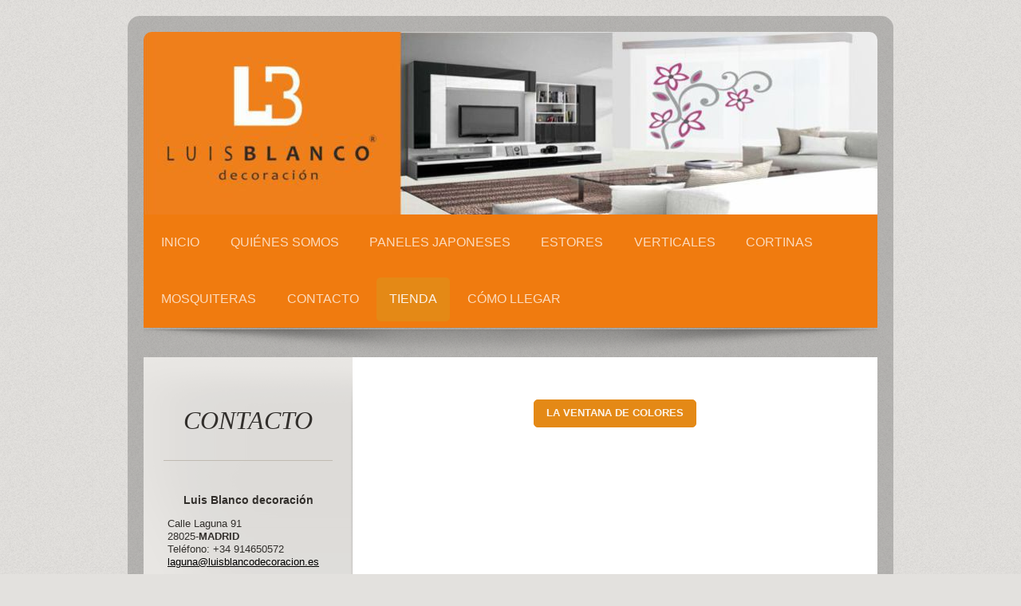

--- FILE ---
content_type: text/html; charset=UTF-8
request_url: https://www.luisblancodecoracion.es/tienda/
body_size: 8001
content:
<!DOCTYPE html>
<html lang="es"  ><head prefix="og: http://ogp.me/ns# fb: http://ogp.me/ns/fb# business: http://ogp.me/ns/business#">
    <meta http-equiv="Content-Type" content="text/html; charset=utf-8"/>
    <meta name="generator" content="IONOS MyWebsite"/>
        
    <link rel="dns-prefetch" href="//cdn.website-start.de/"/>
    <link rel="dns-prefetch" href="//101.mod.mywebsite-editor.com"/>
    <link rel="dns-prefetch" href="https://101.sb.mywebsite-editor.com/"/>
    <link rel="shortcut icon" href="https://www.luisblancodecoracion.es/s/misc/favicon.png?1585737997"/>
        <link rel="apple-touch-icon" href="https://www.luisblancodecoracion.es/s/misc/touchicon.png?1585738028"/>
        <title>Luis Blanco Decoración, estores, cortinas, paneles japoneses, verticales, mosquiteras - Tienda</title>
    <style type="text/css">@media screen and (max-device-width: 1024px) {.diyw a.switchViewWeb {display: inline !important;}}</style>
    <style type="text/css">@media screen and (min-device-width: 1024px) {
            .mediumScreenDisabled { display:block }
            .smallScreenDisabled { display:block }
        }
        @media screen and (max-device-width: 1024px) { .mediumScreenDisabled { display:none } }
        @media screen and (max-device-width: 568px) { .smallScreenDisabled { display:none } }
                @media screen and (min-width: 1024px) {
            .mobilepreview .mediumScreenDisabled { display:block }
            .mobilepreview .smallScreenDisabled { display:block }
        }
        @media screen and (max-width: 1024px) { .mobilepreview .mediumScreenDisabled { display:none } }
        @media screen and (max-width: 568px) { .mobilepreview .smallScreenDisabled { display:none } }</style>
    <meta name="viewport" content="width=device-width, initial-scale=1, maximum-scale=1, minimal-ui"/>

<meta name="format-detection" content="telephone=no"/>
        <meta name="keywords" content="cortinas, estores, paneles japoneses, verticales, venecianas madera, screen, mosquiteras, estores fotográficos"/>
            <meta name="description" content="Nueva página"/>
            <meta name="robots" content="index,follow"/>
        <link href="//cdn.website-start.de/templates/2028/style.css?1763478093678" rel="stylesheet" type="text/css"/>
    <link href="https://www.luisblancodecoracion.es/s/style/theming.css?1706637503" rel="stylesheet" type="text/css"/>
    <link href="//cdn.website-start.de/app/cdn/min/group/web.css?1763478093678" rel="stylesheet" type="text/css"/>
<link href="//cdn.website-start.de/app/cdn/min/moduleserver/css/es_ES/common,shoppingbasket?1763478093678" rel="stylesheet" type="text/css"/>
    <link href="//cdn.website-start.de/app/cdn/min/group/mobilenavigation.css?1763478093678" rel="stylesheet" type="text/css"/>
    <link href="https://101.sb.mywebsite-editor.com/app/logstate2-css.php?site=483900620&amp;t=1768681980" rel="stylesheet" type="text/css"/>

<script type="text/javascript">
    /* <![CDATA[ */
var stagingMode = '';
    /* ]]> */
</script>
<script src="https://101.sb.mywebsite-editor.com/app/logstate-js.php?site=483900620&amp;t=1768681980"></script>

    <link href="//cdn.website-start.de/templates/2028/print.css?1763478093678" rel="stylesheet" media="print" type="text/css"/>
    <script type="text/javascript">
    /* <![CDATA[ */
    var systemurl = 'https://101.sb.mywebsite-editor.com/';
    var webPath = '/';
    var proxyName = '';
    var webServerName = 'www.luisblancodecoracion.es';
    var sslServerUrl = 'https://www.luisblancodecoracion.es';
    var nonSslServerUrl = 'http://www.luisblancodecoracion.es';
    var webserverProtocol = 'http://';
    var nghScriptsUrlPrefix = '//101.mod.mywebsite-editor.com';
    var sessionNamespace = 'DIY_SB';
    var jimdoData = {
        cdnUrl:  '//cdn.website-start.de/',
        messages: {
            lightBox: {
    image : 'Imagen',
    of: 'de'
}

        },
        isTrial: 0,
        pageId: 2072732    };
    var script_basisID = "483900620";

    diy = window.diy || {};
    diy.web = diy.web || {};

        diy.web.jsBaseUrl = "//cdn.website-start.de/s/build/";

    diy.context = diy.context || {};
    diy.context.type = diy.context.type || 'web';
    /* ]]> */
</script>

<script type="text/javascript" src="//cdn.website-start.de/app/cdn/min/group/web.js?1763478093678" crossorigin="anonymous"></script><script type="text/javascript" src="//cdn.website-start.de/s/build/web.bundle.js?1763478093678" crossorigin="anonymous"></script><script type="text/javascript" src="//cdn.website-start.de/app/cdn/min/group/mobilenavigation.js?1763478093678" crossorigin="anonymous"></script><script src="//cdn.website-start.de/app/cdn/min/moduleserver/js/es_ES/common,shoppingbasket?1763478093678"></script>
<script type="text/javascript" src="https://cdn.website-start.de/proxy/apps/static/resource/dependencies/"></script><script type="text/javascript">
                    if (typeof require !== 'undefined') {
                        require.config({
                            waitSeconds : 10,
                            baseUrl : 'https://cdn.website-start.de/proxy/apps/static/js/'
                        });
                    }
                </script><script type="text/javascript" src="//cdn.website-start.de/app/cdn/min/group/pfcsupport.js?1763478093678" crossorigin="anonymous"></script>    <meta property="og:type" content="business.business"/>
    <meta property="og:url" content="https://www.luisblancodecoracion.es/tienda/"/>
    <meta property="og:title" content="Luis Blanco Decoración, estores, cortinas, paneles japoneses, verticales, mosquiteras - Tienda"/>
            <meta property="og:description" content="Nueva página"/>
                <meta property="og:image" content="https://www.luisblancodecoracion.es/s/misc/logo.png?t=1767893056"/>
        <meta property="business:contact_data:country_name" content="España"/>
    
    <meta property="business:contact_data:locality" content="Leganes"/>
    
    <meta property="business:contact_data:email" content="info@luisblancodecoracion.es"/>
    <meta property="business:contact_data:postal_code" content="28911"/>
    <meta property="business:contact_data:phone_number" content=" 916941801"/>
    
    
<link href="https://cdn.website-start.de/proxy/apps/aesai6/s/diy/basic/public/css/basic.css?rev-1572433084=" rel="stylesheet" type="text/css"/><link href="https://cdn.website-start.de/proxy/apps/aesai6/s/epages/epagesShop/public/fancybox/jquery.fancybox.css?rev-1572433084=" rel="stylesheet" type="text/css"/><link href="https://cdn.website-start.de/proxy/apps/aesai6/s/epages/epagesShop/public/css/web.css?rev-1572433084=" rel="stylesheet" type="text/css"/><link href="https://cdn.website-start.de/proxy/apps/aesai6/s/diy/basic/public/css/basic.css?rev-1572433084=" rel="stylesheet" type="text/css"/><link href="https://cdn.website-start.de/proxy/apps/aesai6/s/epages/epagesBasket/public/css/web.css?rev-1572433084=" rel="stylesheet" type="text/css"/><link href="https://cdn.website-start.de/proxy/apps/aesai6/s/epages/epagesShop/public/fancybox/jquery.fancybox.css?rev-1572433084=" rel="stylesheet" type="text/css"/></head>


<body class="body diyBgActive  cc-pagemode-default diyfeSidebarLeft diy-market-es_ES" data-pageid="2072732" id="page-2072732">
    
    <div class="diyw">
        <div class="diyweb">
	<div class="diyfeMobileNav">
		
<nav id="diyfeMobileNav" class="diyfeCA diyfeCA2" role="navigation">
    <a title="Abrir/cerrar la navegación">Abrir/cerrar la navegación</a>
    <ul class="mainNav1"><li class=" hasSubNavigation"><a data-page-id="2008884" href="https://www.luisblancodecoracion.es/" class=" level_1"><span>Inicio</span></a><span class="diyfeDropDownSubOpener">&nbsp;</span><div class="diyfeDropDownSubList diyfeCA diyfeCA3"><ul class="mainNav2"><li class=" hasSubNavigation"><a data-page-id="2008887" href="https://www.luisblancodecoracion.es/inicio/aviso-legal/" class=" level_2"><span>Aviso legal</span></a></li></ul></div></li><li class=" hasSubNavigation"><a data-page-id="2034659" href="https://www.luisblancodecoracion.es/quiénes-somos/" class=" level_1"><span>Quiénes somos</span></a><span class="diyfeDropDownSubOpener">&nbsp;</span><div class="diyfeDropDownSubList diyfeCA diyfeCA3"><ul class="mainNav2"><li class=" hasSubNavigation"><a data-page-id="2034667" href="https://www.luisblancodecoracion.es/quiénes-somos/nuestro-equipo/" class=" level_2"><span>Nuestro equipo</span></a></li></ul></div></li><li class=" hasSubNavigation"><a data-page-id="2050922" href="https://www.luisblancodecoracion.es/paneles-japoneses/" class=" level_1"><span>PANELES JAPONESES</span></a><span class="diyfeDropDownSubOpener">&nbsp;</span><div class="diyfeDropDownSubList diyfeCA diyfeCA3"><ul class="mainNav2"><li class=" hasSubNavigation"><a data-page-id="2034662" href="https://www.luisblancodecoracion.es/paneles-japoneses/paneles-japoneses-con-impresión-digital/" class=" level_2"><span>Paneles japoneses con impresión digital</span></a></li><li class=" hasSubNavigation"><a data-page-id="2050923" href="https://www.luisblancodecoracion.es/paneles-japoneses/paneles-japoneses-pintados-a-mano/" class=" level_2"><span>Paneles japoneses pintados a mano</span></a></li><li class=" hasSubNavigation"><a data-page-id="2050936" href="https://www.luisblancodecoracion.es/paneles-japoneses/paneles-japoneses-papyrus/" class=" level_2"><span>Paneles japoneses Papyrus</span></a></li><li class=" hasSubNavigation"><a data-page-id="2054101" href="https://www.luisblancodecoracion.es/paneles-japoneses/paneles-japoneses-fotográficos/" class=" level_2"><span>Paneles japoneses Fotográficos</span></a></li></ul></div></li><li class=" hasSubNavigation"><a data-page-id="2034672" href="https://www.luisblancodecoracion.es/estores/" class=" level_1"><span>ESTORES</span></a><span class="diyfeDropDownSubOpener">&nbsp;</span><div class="diyfeDropDownSubList diyfeCA diyfeCA3"><ul class="mainNav2"><li class=" hasSubNavigation"><a data-page-id="2047800" href="https://www.luisblancodecoracion.es/estores/estores-fotográficos/" class=" level_2"><span>Estores fotográficos</span></a><span class="diyfeDropDownSubOpener">&nbsp;</span><div class="diyfeDropDownSubList diyfeCA diyfeCA3"><ul class="mainNav3"><li class=" hasSubNavigation"><a data-page-id="2047806" href="https://www.luisblancodecoracion.es/estores/estores-fotográficos/ciudades/" class=" level_3"><span>CIUDADES</span></a></li><li class=" hasSubNavigation"><a data-page-id="2047805" href="https://www.luisblancodecoracion.es/estores/estores-fotográficos/naturaleza/" class=" level_3"><span>NATURALEZA</span></a></li><li class=" hasSubNavigation"><a data-page-id="2047807" href="https://www.luisblancodecoracion.es/estores/estores-fotográficos/animales/" class=" level_3"><span>ANIMALES</span></a></li><li class=" hasSubNavigation"><a data-page-id="2047808" href="https://www.luisblancodecoracion.es/estores/estores-fotográficos/vehiculos/" class=" level_3"><span>VEHICULOS</span></a></li><li class=" hasSubNavigation"><a data-page-id="2047804" href="https://www.luisblancodecoracion.es/estores/estores-fotográficos/abstractos/" class=" level_3"><span>ABSTRACTOS</span></a></li><li class=" hasSubNavigation"><a data-page-id="2047803" href="https://www.luisblancodecoracion.es/estores/estores-fotográficos/zenn/" class=" level_3"><span>ZENN</span></a></li><li class=" hasSubNavigation"><a data-page-id="2047801" href="https://www.luisblancodecoracion.es/estores/estores-fotográficos/juvenil/" class=" level_3"><span>JUVENIL</span></a></li><li class=" hasSubNavigation"><a data-page-id="2047802" href="https://www.luisblancodecoracion.es/estores/estores-fotográficos/infantil/" class=" level_3"><span>INFANTIL</span></a></li><li class=" hasSubNavigation"><a data-page-id="2047810" href="https://www.luisblancodecoracion.es/estores/estores-fotográficos/cocina/" class=" level_3"><span>COCINA</span></a></li><li class=" hasSubNavigation"><a data-page-id="2047809" href="https://www.luisblancodecoracion.es/estores/estores-fotográficos/bodega/" class=" level_3"><span>BODEGA</span></a></li></ul></div></li><li class=" hasSubNavigation"><a data-page-id="2053485" href="https://www.luisblancodecoracion.es/estores/estor-pintado-a-mano/" class=" level_2"><span>Estor pintado a mano</span></a></li><li class=" hasSubNavigation"><a data-page-id="2053484" href="https://www.luisblancodecoracion.es/estores/estor-noche-día/" class=" level_2"><span>Estor Noche-día</span></a></li><li class=" hasSubNavigation"><a data-page-id="2053483" href="https://www.luisblancodecoracion.es/estores/estores-pasarela/" class=" level_2"><span>Estores Pasarela</span></a></li></ul></div></li><li class=" hasSubNavigation"><a data-page-id="2050925" href="https://www.luisblancodecoracion.es/verticales/" class=" level_1"><span>VERTICALES</span></a></li><li class=" hasSubNavigation"><a data-page-id="2034677" href="https://www.luisblancodecoracion.es/cortinas/" class=" level_1"><span>CORTINAS</span></a></li><li class=" hasSubNavigation"><a data-page-id="2148490" href="https://www.luisblancodecoracion.es/mosquiteras/" class=" level_1"><span>MOSQUITERAS</span></a></li><li class=" hasSubNavigation"><a data-page-id="2008885" href="https://www.luisblancodecoracion.es/contacto/" class=" level_1"><span>Contacto</span></a><span class="diyfeDropDownSubOpener">&nbsp;</span><div class="diyfeDropDownSubList diyfeCA diyfeCA3"><ul class="mainNav2"><li class=" hasSubNavigation"><a data-page-id="2072474" href="https://www.luisblancodecoracion.es/contacto/solicitar-presupuesto/" class=" level_2"><span>SOLICITAR PRESUPUESTO</span></a></li></ul></div></li><li class="current hasSubNavigation"><a data-page-id="2072732" href="https://www.luisblancodecoracion.es/tienda/" class="current level_1"><span>Tienda</span></a></li><li class=" hasSubNavigation"><a data-page-id="2008886" href="https://www.luisblancodecoracion.es/cómo-llegar/" class=" level_1"><span>Cómo llegar</span></a><span class="diyfeDropDownSubOpener">&nbsp;</span><div class="diyfeDropDownSubList diyfeCA diyfeCA3"><ul class="mainNav2"><li class=" hasSubNavigation"><a data-page-id="2055836" href="https://www.luisblancodecoracion.es/cómo-llegar/zonas-de-trabajo/" class=" level_2"><span>Zonas de trabajo</span></a><span class="diyfeDropDownSubOpener">&nbsp;</span><div class="diyfeDropDownSubList diyfeCA diyfeCA3"><ul class="mainNav3"><li class=" hasSubNavigation"><a data-page-id="2055833" href="https://www.luisblancodecoracion.es/cómo-llegar/zonas-de-trabajo/leganés/" class=" level_3"><span>Leganés</span></a></li><li class=" hasSubNavigation"><a data-page-id="2055832" href="https://www.luisblancodecoracion.es/cómo-llegar/zonas-de-trabajo/fuenlabrada/" class=" level_3"><span>Fuenlabrada</span></a></li><li class=" hasSubNavigation"><a data-page-id="2055834" href="https://www.luisblancodecoracion.es/cómo-llegar/zonas-de-trabajo/móstoles/" class=" level_3"><span>Móstoles</span></a></li><li class=" hasSubNavigation"><a data-page-id="2055837" href="https://www.luisblancodecoracion.es/cómo-llegar/zonas-de-trabajo/madrid/" class=" level_3"><span>Madrid</span></a></li><li class=" hasSubNavigation"><a data-page-id="2055838" href="https://www.luisblancodecoracion.es/cómo-llegar/zonas-de-trabajo/carabanchel/" class=" level_3"><span>Carabanchel</span></a></li><li class=" hasSubNavigation"><a data-page-id="2055839" href="https://www.luisblancodecoracion.es/cómo-llegar/zonas-de-trabajo/boadilla-del-monte/" class=" level_3"><span>Boadilla del Monte</span></a></li><li class=" hasSubNavigation"><a data-page-id="2055840" href="https://www.luisblancodecoracion.es/cómo-llegar/zonas-de-trabajo/pozuelo/" class=" level_3"><span>Pozuelo</span></a></li><li class=" hasSubNavigation"><a data-page-id="2055841" href="https://www.luisblancodecoracion.es/cómo-llegar/zonas-de-trabajo/navalcarnero/" class=" level_3"><span>Navalcarnero</span></a></li><li class=" hasSubNavigation"><a data-page-id="2055842" href="https://www.luisblancodecoracion.es/cómo-llegar/zonas-de-trabajo/pinto/" class=" level_3"><span>Pinto</span></a></li><li class=" hasSubNavigation"><a data-page-id="2055843" href="https://www.luisblancodecoracion.es/cómo-llegar/zonas-de-trabajo/parla/" class=" level_3"><span>Parla</span></a></li><li class=" hasSubNavigation"><a data-page-id="2055844" href="https://www.luisblancodecoracion.es/cómo-llegar/zonas-de-trabajo/alcorcón/" class=" level_3"><span>Alcorcón</span></a></li><li class=" hasSubNavigation"><a data-page-id="2055845" href="https://www.luisblancodecoracion.es/cómo-llegar/zonas-de-trabajo/getafe/" class=" level_3"><span>Getafe</span></a></li><li class=" hasSubNavigation"><a data-page-id="2055846" href="https://www.luisblancodecoracion.es/cómo-llegar/zonas-de-trabajo/arroyomolinos/" class=" level_3"><span>Arroyomolinos</span></a></li><li class=" hasSubNavigation"><a data-page-id="2055847" href="https://www.luisblancodecoracion.es/cómo-llegar/zonas-de-trabajo/humanes-de-madrid/" class=" level_3"><span>Humanes de Madrid</span></a></li><li class=" hasSubNavigation"><a data-page-id="2055848" href="https://www.luisblancodecoracion.es/cómo-llegar/zonas-de-trabajo/griñon/" class=" level_3"><span>Griñon</span></a></li><li class=" hasSubNavigation"><a data-page-id="2055849" href="https://www.luisblancodecoracion.es/cómo-llegar/zonas-de-trabajo/pau-de-vallecas/" class=" level_3"><span>Pau de Vallecas</span></a></li><li class=" hasSubNavigation"><a data-page-id="2055850" href="https://www.luisblancodecoracion.es/cómo-llegar/zonas-de-trabajo/moraleja-de-enmedio/" class=" level_3"><span>Moraleja de Enmedio</span></a></li><li class=" hasSubNavigation"><a data-page-id="2069240" href="https://www.luisblancodecoracion.es/cómo-llegar/zonas-de-trabajo/rivas-vaciamadrid/" class=" level_3"><span>Rivas Vaciamadrid</span></a></li></ul></div></li></ul></div></li></ul></nav>
	</div>
	<div class="diywebContainer">
		<div class="diywebEmotionHeader">
			<div class="diywebLiveArea">
				
<style type="text/css" media="all">
.diyw div#emotion-header {
        max-width: 920px;
        max-height: 229px;
                background: #eeeeee;
    }

.diyw div#emotion-header-title-bg {
    left: 0%;
    top: 20%;
    width: 100%;
    height: 16%;

    background-color: #FFFFFF;
    opacity: 0.50;
    filter: alpha(opacity = 50);
    display: none;}
.diyw img#emotion-header-logo {
    left: 1.65%;
    top: 0.50%;
    background: transparent;
            width: 17.07%;
        height: 49.34%;
                border: 1px solid #CCCCCC;
        padding: 0px;
                display: none;
    }

.diyw div#emotion-header strong#emotion-header-title {
    left: 5%;
    top: 20%;
    color: #000000;
    display: none;    font: italic normal 18px/120% Helvetica, 'Helvetica Neue', 'Trebuchet MS', sans-serif;
}

.diyw div#emotion-no-bg-container{
    max-height: 229px;
}

.diyw div#emotion-no-bg-container .emotion-no-bg-height {
    margin-top: 24.89%;
}
</style>
<div id="emotion-header" data-action="loadView" data-params="active" data-imagescount="1">
            <img src="https://www.luisblancodecoracion.es/s/img/emotionheader.jpg?1585739060.920px.229px" id="emotion-header-img" alt=""/>
            
        <div id="ehSlideshowPlaceholder">
            <div id="ehSlideShow">
                <div class="slide-container">
                                        <div style="background-color: #eeeeee">
                            <img src="https://www.luisblancodecoracion.es/s/img/emotionheader.jpg?1585739060.920px.229px" alt=""/>
                        </div>
                                    </div>
            </div>
        </div>


        <script type="text/javascript">
        //<![CDATA[
                diy.module.emotionHeader.slideShow.init({ slides: [{"url":"https:\/\/www.luisblancodecoracion.es\/s\/img\/emotionheader.jpg?1585739060.920px.229px","image_alt":"","bgColor":"#eeeeee"}] });
        //]]>
        </script>

    
                        <a href="https://www.luisblancodecoracion.es/">
        
                    <img id="emotion-header-logo" src="https://www.luisblancodecoracion.es/s/misc/logo.png?t=1767893056" alt=""/>
        
                    </a>
            
    
    
    
    <script type="text/javascript">
    //<![CDATA[
    (function ($) {
        function enableSvgTitle() {
                        var titleSvg = $('svg#emotion-header-title-svg'),
                titleHtml = $('#emotion-header-title'),
                emoWidthAbs = 920,
                emoHeightAbs = 229,
                offsetParent,
                titlePosition,
                svgBoxWidth,
                svgBoxHeight;

                        if (titleSvg.length && titleHtml.length) {
                offsetParent = titleHtml.offsetParent();
                titlePosition = titleHtml.position();
                svgBoxWidth = titleHtml.width();
                svgBoxHeight = titleHtml.height();

                                titleSvg.get(0).setAttribute('viewBox', '0 0 ' + svgBoxWidth + ' ' + svgBoxHeight);
                titleSvg.css({
                   left: Math.roundTo(100 * titlePosition.left / offsetParent.width(), 3) + '%',
                   top: Math.roundTo(100 * titlePosition.top / offsetParent.height(), 3) + '%',
                   width: Math.roundTo(100 * svgBoxWidth / emoWidthAbs, 3) + '%',
                   height: Math.roundTo(100 * svgBoxHeight / emoHeightAbs, 3) + '%'
                });

                titleHtml.css('visibility','hidden');
                titleSvg.css('visibility','visible');
            }
        }

        
            var posFunc = function($, overrideSize) {
                var elems = [], containerWidth, containerHeight;
                                    elems.push({
                        selector: '#emotion-header-title',
                        overrideSize: true,
                        horPos: 10.28,
                        vertPos: 22.37                    });
                    lastTitleWidth = $('#emotion-header-title').width();
                                                elems.push({
                    selector: '#emotion-header-title-bg',
                    horPos: 0,
                    vertPos: 23.83                });
                                
                containerWidth = parseInt('920');
                containerHeight = parseInt('229');

                for (var i = 0; i < elems.length; ++i) {
                    var el = elems[i],
                        $el = $(el.selector),
                        pos = {
                            left: el.horPos,
                            top: el.vertPos
                        };
                    if (!$el.length) continue;
                    var anchorPos = $el.anchorPosition();
                    anchorPos.$container = $('#emotion-header');

                    if (overrideSize === true || el.overrideSize === true) {
                        anchorPos.setContainerSize(containerWidth, containerHeight);
                    } else {
                        anchorPos.setContainerSize(null, null);
                    }

                    var pxPos = anchorPos.fromAnchorPosition(pos),
                        pcPos = anchorPos.toPercentPosition(pxPos);

                    var elPos = {};
                    if (!isNaN(parseFloat(pcPos.top)) && isFinite(pcPos.top)) {
                        elPos.top = pcPos.top + '%';
                    }
                    if (!isNaN(parseFloat(pcPos.left)) && isFinite(pcPos.left)) {
                        elPos.left = pcPos.left + '%';
                    }
                    $el.css(elPos);
                }

                // switch to svg title
                enableSvgTitle();
            };

                        var $emotionImg = jQuery('#emotion-header-img');
            if ($emotionImg.length > 0) {
                // first position the element based on stored size
                posFunc(jQuery, true);

                // trigger reposition using the real size when the element is loaded
                var ehLoadEvTriggered = false;
                $emotionImg.one('load', function(){
                    posFunc(jQuery);
                    ehLoadEvTriggered = true;
                                        diy.module.emotionHeader.slideShow.start();
                                    }).each(function() {
                                        if(this.complete || typeof this.complete === 'undefined') {
                        jQuery(this).load();
                    }
                });

                                noLoadTriggeredTimeoutId = setTimeout(function() {
                    if (!ehLoadEvTriggered) {
                        posFunc(jQuery);
                    }
                    window.clearTimeout(noLoadTriggeredTimeoutId)
                }, 5000);//after 5 seconds
            } else {
                jQuery(function(){
                    posFunc(jQuery);
                });
            }

                        if (jQuery.isBrowser && jQuery.isBrowser.ie8) {
                var longTitleRepositionCalls = 0;
                longTitleRepositionInterval = setInterval(function() {
                    if (lastTitleWidth > 0 && lastTitleWidth != jQuery('#emotion-header-title').width()) {
                        posFunc(jQuery);
                    }
                    longTitleRepositionCalls++;
                    // try this for 5 seconds
                    if (longTitleRepositionCalls === 5) {
                        window.clearInterval(longTitleRepositionInterval);
                    }
                }, 1000);//each 1 second
            }

            }(jQuery));
    //]]>
    </script>

    </div>

			</div>
		</div>
		<div class="diywebHeader">
			<div class="diywebNav diywebCustomColor diywebNavMain diywebNav123 diyfeCA diyfeCA2">
				<div class="diywebLiveArea">
					<div class="webnavigation"><ul id="mainNav1" class="mainNav1"><li class="navTopItemGroup_1"><a data-page-id="2008884" href="https://www.luisblancodecoracion.es/" class="level_1"><span>Inicio</span></a></li><li class="navTopItemGroup_2"><a data-page-id="2034659" href="https://www.luisblancodecoracion.es/quiénes-somos/" class="level_1"><span>Quiénes somos</span></a></li><li class="navTopItemGroup_3"><a data-page-id="2050922" href="https://www.luisblancodecoracion.es/paneles-japoneses/" class="level_1"><span>PANELES JAPONESES</span></a></li><li class="navTopItemGroup_4"><a data-page-id="2034672" href="https://www.luisblancodecoracion.es/estores/" class="level_1"><span>ESTORES</span></a></li><li class="navTopItemGroup_5"><a data-page-id="2050925" href="https://www.luisblancodecoracion.es/verticales/" class="level_1"><span>VERTICALES</span></a></li><li class="navTopItemGroup_6"><a data-page-id="2034677" href="https://www.luisblancodecoracion.es/cortinas/" class="level_1"><span>CORTINAS</span></a></li><li class="navTopItemGroup_7"><a data-page-id="2148490" href="https://www.luisblancodecoracion.es/mosquiteras/" class="level_1"><span>MOSQUITERAS</span></a></li><li class="navTopItemGroup_8"><a data-page-id="2008885" href="https://www.luisblancodecoracion.es/contacto/" class="level_1"><span>Contacto</span></a></li><li class="navTopItemGroup_9"><a data-page-id="2072732" href="https://www.luisblancodecoracion.es/tienda/" class="current level_1"><span>Tienda</span></a></li><li class="navTopItemGroup_10"><a data-page-id="2008886" href="https://www.luisblancodecoracion.es/cómo-llegar/" class="level_1"><span>Cómo llegar</span></a></li></ul></div>
				</div>
			</div>
		</div>
		<div class="diywebContent diyfeCA diyfeCA1">
			<div class="diywebLiveArea">
				<div class="diywebMain">
					<div class="diywebGutter">
						
        <div id="content_area">
        	<div id="content_start"></div>
        	
        
        <div id="matrix_2605141" class="sortable-matrix" data-matrixId="2605141"><div class="n module-type-webcomponent-epagesShop diyfeLiveArea "> <div id="webcomponent_da6018a0-04b5-4d81-8247-d84efd43437e_web" class="diysdk_epages_epagesShop web_view webcomponent diyApp">
        </div><script type="text/javascript">/* <![CDATA[ */
var data = {"instance":{"data":{"isShopConfigured":true,"isPremium":false,"isProductDefined":false,"_DIY_SDK_CSRFToken":"9a48cf3c49f85bf0a8b626f4c0ccde94be14e1e2efe76d3255b4a4977166d09f"},"name":"epagesShop","localizedName":"epagesShop.edit.title","id":"da6018a0-04b5-4d81-8247-d84efd43437e","view":"web","app":{"version":"1.0","name":"epages","id":"FC7C0517-7CBD-4DE4-A740-EFBEC245A95C"},"isSitebuilder":false,"environmentConfig":{"isSitebuilder":false,"staticUrlPrefix":"https:\/\/cdn.website-start.de\/proxy\/apps\/aesai6"}},"resources":{"css":["https:\/\/cdn.website-start.de\/proxy\/apps\/aesai6\/s\/diy\/basic\/public\/css\/basic.css?rev-1572433084=","https:\/\/cdn.website-start.de\/proxy\/apps\/aesai6\/s\/epages\/epagesShop\/public\/fancybox\/jquery.fancybox.css?rev-1572433084=","https:\/\/cdn.website-start.de\/proxy\/apps\/aesai6\/s\/epages\/epagesShop\/public\/css\/web.css?rev-1572433084="],"js":["order!https:\/\/cdn.website-start.de\/proxy\/apps\/aesai6\/s\/epages\/epagesShop\/public\/js\/jquery.numberformatter-1.2.3.js?rev-1572433084=","order!https:\/\/cdn.website-start.de\/proxy\/apps\/aesai6\/s\/epages\/epagesShop\/public\/fancybox\/jquery-1.11.1.min.js?rev-1572433084=","order!https:\/\/cdn.website-start.de\/proxy\/apps\/aesai6\/s\/epages\/epagesShop\/public\/fancybox\/jquery.fancybox.js?rev-1572433084=","order!https:\/\/cdn.website-start.de\/proxy\/apps\/aesai6\/s\/epages\/epagesShop\/public\/js\/epagesShop.js?rev-1572433084=","order!https:\/\/cdn.website-start.de\/proxy\/apps\/aesai6\/s\/epages\/epagesShop\/public\/js\/web.js?rev-1572433084=","order!https:\/\/cdn.website-start.de\/proxy\/apps\/aesai6\/api\/app\/epages\/translation\/es_ES?rev-1572433084="]},"embeddedComponents":[]};
var baseSaveUrl = '/proxy/apps/aesai6';
var instanceCreator = new diysdk.webcomponentIntegrator();
instanceCreator.create(data, baseSaveUrl);
/* ]]> */</script> </div><div class="n module-type-button diyfeLiveArea "> <div class="module-button-container" style="text-align:center;width:100%">
    <a href="https://LaVentanaDeColores.es/Tienda/985969c248746f" class="diyfeLinkAsButton" target="_blank">LA VENTANA DE COLORES</a></div>
 </div></div>
        
        
        </div>
					</div>
				</div>
				<div class="diywebFond diyfeCA diyfeCA3"></div>
				<div class="diywebSecondary diyfeCA diyfeCA3">
					<div class="diywebNav diywebNav23">
						<div class="diywebGutter">
							<div class="webnavigation"></div>
						</div>
					</div>
					<div class="diywebSidebar">
						<div class="diywebGutter">
							<div id="matrix_2434659" class="sortable-matrix" data-matrixId="2434659"><div class="n module-type-header diyfeLiveArea "> <h1><span class="diyfeDecoration">CONTACTO</span></h1> </div><div class="n module-type-hr diyfeLiveArea "> <div style="padding: 0px 0px">
    <div class="hr"></div>
</div>
 </div><div class="n module-type-text diyfeLiveArea "> <div style="padding:5px;font-family:Verdana, Geneva, sans-serif;font-size:12px;line-height:16.8px;">
<h1 style="padding:0px;font-stretch:normal;font-size:20px;line-height:28px;font-family:Georgia, serif;"><strong style="font-family: Verdana, Geneva, sans-serif; font-size: 14px; font-style: normal; line-height: 16.8px;">Luis Blanco decoración</strong></h1>
</div>
<div style="padding: 5px; font-family: Verdana, Geneva, sans-serif; font-size: 12px;">
<p style="line-height: 16.8px; padding: 0px; font-stretch: normal;">Calle Laguna 91</p>
<p style="line-height: 16.8px; padding: 0px; font-stretch: normal;">28025-<strong>MADRID</strong></p>
<p style="line-height: 16.8px; padding: 0px; font-stretch: normal;">Teléfono: +34 914650572</p>
<p style="line-height: 16.8px; padding: 0px; font-stretch: normal;"><a href="mailto:laguna@luisblancodecoracion.es" style="color:rgb(0, 0, 0);">laguna@luisblancodecoracion.es</a></p>
<p style="line-height: 16.8px; padding: 0px; font-stretch: normal;"> </p>
<p style="line-height: 16.8px; padding: 0px; font-stretch: normal; text-align: center;"><strong>HORARIO</strong></p>
<p style="line-height: 16.8px; padding: 0px; font-stretch: normal; text-align: center;"><u><em><span style="font-size: 12.6px; background-color: rgb(255, 255, 255);"> LUNES A
VIERNES</span></em></u></p>
<p style="line-height: 16.8px; padding: 0px; font-stretch: normal; text-align: center;"><span style="font-size: 12.6px; background-color: rgb(233, 231, 228);">10 a 13:45 h - 17 a 20:30 h</span></p>
<p style="line-height: 16.8px; padding: 0px; font-stretch: normal; text-align: center;"> </p>
<p style="line-height: 16.8px; padding: 0px; font-stretch: normal; text-align: center;"><u><em>SÁBADOS MAÑANA</em></u></p>
<p style="line-height: 16.8px; padding: 0px; font-stretch: normal; text-align: center;">10 h a 14 h</p>
<p style="line-height: 16.8px; padding: 0px; font-stretch: normal; text-align: center;"> </p>
<p style="line-height: 16.8px; padding: 0px; font-stretch: normal; text-align: center;"><u><em>SABADOS TARDE</em></u></p>
<p style="line-height: 16.8px; padding: 0px; font-stretch: normal; text-align: center;"><em>17:30 h A 20:30 h</em></p>
<p style="line-height: 16.8px; padding: 0px; font-stretch: normal; text-align: center;"><em style="font-size: 12.6px; background-color: rgb(233, 231, 228);">1 de febrero</em></p>
<p style="line-height: 16.8px; padding: 0px; font-stretch: normal; text-align: center;"><em>1 de marzo</em></p>
<p style="line-height: 16.8px; padding: 0px; font-stretch: normal; text-align: center;"><em>5 de abril</em></p>
<p style="line-height: 16.8px; padding: 0px; font-stretch: normal; text-align: center;"><em>10 de mayo</em></p>
<p style="line-height: 16.8px; padding: 0px; font-stretch: normal; text-align: center;"><span style="font-size: 12.6px; background-color: rgb(233, 231, 228);"> junio, </span><em style="font-size: 12.6px; background-color: rgb(233, 231, 228);">julio, agosto y septiembre cerrado sábados por la tarde.</em></p>
<p style="line-height: 16.8px; padding: 0px; font-stretch: normal; text-align: center;"><em style="font-size: 12.6px; background-color: rgb(233, 231, 228);">D</em><em style="font-size: 12.6px; background-color: rgb(233, 231, 228);">e octubre a enero</em></p>
<p style="line-height: 16.8px; padding: 0px; font-stretch: normal; text-align: center;"><em>abiertos todos los sábados por la tarde.</em></p>
</div> </div><div class="n module-type-hr diyfeLiveArea "> <div style="padding: 0px 0px">
    <div class="hr"></div>
</div>
 </div><div class="n module-type-text diyfeLiveArea "> <p><span style="background-color:#ffffff;"><span style="font-size:11.2px;"><span style="font-family:verdana,geneva,sans-serif;"><span style="color:#422d2d;">También puede ponerse en
contacto con nosotros mediante nuestro </span></span></span></span><a href="https://www.luisblancodecoracion.es/contacto/" target="_self"><strong>formulario</strong></a></p> </div><div class="n module-type-hr diyfeLiveArea "> <div style="padding: 0px 0px">
    <div class="hr"></div>
</div>
 </div></div>
						</div>
					</div><!-- .diywebSidebar -->
				</div><!-- .diywebSecondary -->
			</div>
		</div><!-- .diywebContent -->
		<div class="diywebFooter diywebCustomColor diyfeCA diyfeCA2">
			<div class="diywebLiveArea">
				<div id="contentfooter">
    <div class="leftrow">
                        <a rel="nofollow" href="javascript:window.print();">
                    <img class="inline" height="14" width="18" src="//cdn.website-start.de/s/img/cc/printer.gif" alt=""/>
                    Versión para imprimir                </a> <span class="footer-separator">|</span>
                <a href="https://www.luisblancodecoracion.es/sitemap/">Mapa del sitio</a>
                        <br/> © Luis Blanco Decoración
            </div>
    <script type="text/javascript">
        window.diy.ux.Captcha.locales = {
            generateNewCode: 'Generar nuevo código',
            enterCode: 'Introduce el código.'
        };
        window.diy.ux.Cap2.locales = {
            generateNewCode: 'Generar nuevo código',
            enterCode: 'Introduce el código.'
        };
    </script>
    <div class="rightrow">
                    <span class="loggedout">
                <a rel="nofollow" id="login" href="https://login.1and1-editor.com/483900620/www.luisblancodecoracion.es/es?pageId=2072732">
                    Iniciar sesión                </a>
            </span>
                <p><a class="diyw switchViewWeb" href="javascript:switchView('desktop');">Vista Web</a><a class="diyw switchViewMobile" href="javascript:switchView('mobile');">Vista Móvil</a></p>
                <span class="loggedin">
            <a rel="nofollow" id="logout" href="https://101.sb.mywebsite-editor.com/app/cms/logout.php">Cerrar sesión</a> <span class="footer-separator">|</span>
            <a rel="nofollow" id="edit" href="https://101.sb.mywebsite-editor.com/app/483900620/2072732/">Editar página</a>
        </span>
    </div>
</div>
            <div id="loginbox" class="hidden">
                <script type="text/javascript">
                    /* <![CDATA[ */
                    function forgotpw_popup() {
                        var url = 'https://contrasena.1and1.es/xml/request/RequestStart';
                        fenster = window.open(url, "fenster1", "width=600,height=400,status=yes,scrollbars=yes,resizable=yes");
                        // IE8 doesn't return the window reference instantly or at all.
                        // It may appear the call failed and fenster is null
                        if (fenster && fenster.focus) {
                            fenster.focus();
                        }
                    }
                    /* ]]> */
                </script>
                                <img class="logo" src="//cdn.website-start.de/s/img/logo.gif" alt="IONOS" title="IONOS"/>

                <div id="loginboxOuter"></div>
            </div>
        

			</div>
		</div><!-- .diywebFooter -->
	</div><!-- .diywebContainer -->
</div><!-- .diyweb -->    </div>

    
    <div id="webcomponent_c4b704b9-92ad-441e-a811-97a558b6b6bd_web" class="diysdk_epages_epagesBasket web_view webcomponent diyApp">
        <div class="app_estore_wrapper normal hidden">
    <div class="estore_content normal ">
        <div class="estore_productCount normal">
            <i class="icon fa-shopping-cart"><div class="cartPlaceHolder"></div></i>
                <span class="productCount normal">0</span>
        </div>
        <div class="estore_text normal"></div>
    </div>
</div>
    </div><script type="text/javascript">/* <![CDATA[ */
var data = {"instance":{"data":{"isShopConfigured":false,"_DIY_SDK_CSRFToken":"c783011cbf3ce36654f86418ed6385e55b04498d66ed1a165360b55c6e5f2057"},"name":"epagesBasket","localizedName":"epagesBasket.edit.title","id":"c4b704b9-92ad-441e-a811-97a558b6b6bd","view":"web","app":{"version":"1.0","name":"epages","id":"FC7C0517-7CBD-4DE4-A740-EFBEC245A95C"},"isSitebuilder":false,"environmentConfig":{"isSitebuilder":false,"staticUrlPrefix":"https:\/\/cdn.website-start.de\/proxy\/apps\/aesai6"}},"resources":{"css":["https:\/\/cdn.website-start.de\/proxy\/apps\/aesai6\/s\/diy\/basic\/public\/css\/basic.css?rev-1572433084=","https:\/\/cdn.website-start.de\/proxy\/apps\/aesai6\/s\/epages\/epagesBasket\/public\/css\/web.css?rev-1572433084=","https:\/\/cdn.website-start.de\/proxy\/apps\/aesai6\/s\/epages\/epagesShop\/public\/fancybox\/jquery.fancybox.css?rev-1572433084="],"js":["order!https:\/\/cdn.website-start.de\/proxy\/apps\/aesai6\/s\/epages\/epagesShop\/public\/js\/jquery.numberformatter-1.2.3.js?rev-1572433084=","order!https:\/\/cdn.website-start.de\/proxy\/apps\/aesai6\/s\/epages\/epagesShop\/public\/fancybox\/jquery-1.11.1.min.js?rev-1572433084=","order!https:\/\/cdn.website-start.de\/proxy\/apps\/aesai6\/s\/epages\/epagesShop\/public\/fancybox\/jquery.fancybox.js?rev-1572433084=","order!https:\/\/cdn.website-start.de\/proxy\/apps\/aesai6\/s\/epages\/epagesBasket\/public\/js\/epagesBasket.js?rev-1572433084=","order!https:\/\/cdn.website-start.de\/proxy\/apps\/aesai6\/s\/epages\/epagesBasket\/public\/js\/web.js?rev-1572433084=","order!https:\/\/cdn.website-start.de\/proxy\/apps\/aesai6\/api\/app\/epages\/translation\/es_ES?rev-1572433084="]},"embeddedComponents":[]};
var baseSaveUrl = '/proxy/apps/aesai6';
var instanceCreator = new diysdk.webcomponentIntegrator();
instanceCreator.create(data, baseSaveUrl);
/* ]]> */</script></body>


<!-- rendered at Thu, 08 Jan 2026 18:24:17 +0100 -->
</html>


--- FILE ---
content_type: text/css;charset=UTF-8
request_url: https://cdn.website-start.de/proxy/apps/aesai6/s/epages/epagesShop/public/css/web.css?rev-1572433084=
body_size: 29579
content:
@font-face {
  font-family: "mywebsiteappfont";
  src: url([data-uri]) format("woff");
  font-weight: normal;
  font-style: normal;
}
@font-face {
  font-family: 'Glyphicons Halflings';
  src: url([data-uri]) format("woff");
  font-weight: normal;
  font-style: normal;
}
div.diysdk_epages_epagesShop.web_view .initilizedPreview {
  text-align: center;
  padding: 60px 15px 10px 15px;
  background: #F0F0F0 url('https://cdn.website-start.de/proxy/apps/aesai6/s/epages/epagesShop/public/images/preview_cart.png') center 20px no-repeat;
}
div.diysdk_epages_epagesShop.web_view .initilizedPreview p {
  line-height: 18px;
  color: #666666 !important;
  font-family: Arial, Helvetica, sans-serif;
}
div.diysdk_epages_epagesShop.web_view [class^="i"],
div.diysdk_epages_epagesShop.web_view [class*=" i"] {
  font-family: 'mywebsiteappfont';
  speak: none;
  font-style: normal;
  font-weight: normal;
  font-variant: normal;
  text-transform: none;
  line-height: 1;
  /* Better Font Rendering =========== */
  -webkit-font-smoothing: antialiased;
  -moz-osx-font-smoothing: grayscale;
}
div.diysdk_epages_epagesShop.web_view > h1 {
  padding-bottom: 15px;
}
div.diysdk_epages_epagesShop.web_view hr {
  margin: 0 20px !important;
  clear: both;
  border-top: 1px solid #EEEEEE;
  color: transparent;
}
div.diysdk_epages_epagesShop.web_view p {
  color: #444444;
}
div.diysdk_epages_epagesShop.web_view .diyfeCA1 {
  min-height: 300px;
  background-color: transparent;
}
div.diysdk_epages_epagesShop.web_view .diyfeCA1 .shoptitle {
  line-height: 30px !important;
  font-weight: normal !important;
  font-size: 26px;
  overflow: hidden;
  padding: 10px 10px 0 0px;
  margin: 10px 0px;
}
div.diysdk_epages_epagesShop.web_view .diyfeCA1 .hidden {
  display: none;
}
div.diysdk_epages_epagesShop.web_view .diyfeCA1 .productsContainer .searchInfoContainer {
  padding: 5px 20px;
}
div.diysdk_epages_epagesShop.web_view .diyfeCA1 .productsContainer .searchInfoContainer span.linkBackTo {
  font-size: 14px;
  text-decoration: underline;
}
div.diysdk_epages_epagesShop.web_view .diyfeCA1 .productsContainer .searchInfoContainer span.linkBackTo:hover {
  text-decoration: none;
  cursor: pointer;
}
div.diysdk_epages_epagesShop.web_view .diyfeCA1 .productsContainer .noresults {
  padding: 15px;
}
div.diysdk_epages_epagesShop.web_view .diyfeCA1 .productsContainer .productImage {
  margin-bottom: .5em;
}
div.diysdk_epages_epagesShop.web_view .diyfeCA1 .productsContainer .productImage img {
  width: 100%;
  height: auto;
}
div.diysdk_epages_epagesShop.web_view .diyfeCA1 .productsContainer .productImage.noProductImage {
  background-image: url('https://cdn.website-start.de/proxy/apps/aesai6/s/epages/epagesShop/public/images/fallback_picture_tile.png');
  background-size: cover;
}
div.diysdk_epages_epagesShop.web_view.sidebar .diyfeCA1 .shoptitle {
  padding-left: 10px;
}
div.diysdk_epages_epagesShop .productsContainer {
  margin: 15px -1%;
}
div.diysdk_epages_epagesShop.product-list_view .listView {
  display: block;
}
div.diysdk_epages_epagesShop.product-list_view .listView .productDescription {
  padding: 0 0 0 122px;
}
div.diysdk_epages_epagesShop.product-list_view .listView .product {
  position: relative;
  clear: both;
  margin: 13px;
  padding: 6px 6px 6px 3px;
  cursor: pointer;
}
div.diysdk_epages_epagesShop.product-list_view .listView .product .productImage {
  float: left;
  width: 100px;
  min-height: 100px;
  margin-right: 20px;
  background-size: contain;
  background-position: center;
  border: 1px solid rgba(0, 0, 0, 0.2);
  cursor: pointer;
}
div.diysdk_epages_epagesShop.product-list_view .listView .product .productTitle a.productTitle {
  display: block;
  padding-bottom: 5px;
}
div.diysdk_epages_epagesShop.product-list_view .listView .product .productPrice {
  font-size: 1.2em;
}
div.diysdk_epages_epagesShop.product-list_view .listView .product .productPrice .retailPrice {
  font-size: 0.6em;
  display: inline;
}
div.diysdk_epages_epagesShop.product-list_view .listView .product .tile {
  display: none;
}
div.diysdk_epages_epagesShop.product-list_view .tileView {
  display: inline-block;
  width: 100%;
  font-size: 0px;
}
div.diysdk_epages_epagesShop.product-list_view .tileView .productImage {
  width: 100%;
  min-height: 170px;
}
div.diysdk_epages_epagesShop.product-list_view .tileView .product {
  box-sizing: border-box;
  vertical-align: top;
  display: inline-block;
  position: relative;
  cursor: pointer;
  font-size: 15px;
}
div.diysdk_epages_epagesShop.product-list_view .tileView .product {
  padding: 10px 1%;
  width: 33.33%;
}
div.diysdk_epages_epagesShop.product-list_view .tileView .product .productDescription {
  display: none;
}
div.diysdk_epages_epagesShop.product-list_view .tileView .product .productPrice {
  font-size: 1.2em;
  margin-top: 5px;
  margin-bottom: 5px;
}
div.diysdk_epages_epagesShop.product-list_view .tileView .list {
  display: none;
}
div.diysdk_epages_epagesShop.product-list_view .listView,
div.diysdk_epages_epagesShop.product-list_view .tileView {
  /*line-height breaks diy-skinning of dropdown box*/
  /*line-height: 1.8em;*/
  padding-bottom: 5px;
}
div.diysdk_epages_epagesShop.product-list_view .listView .retailPrice,
div.diysdk_epages_epagesShop.product-list_view .tileView .retailPrice {
  text-decoration: line-through;
  filter: alpha(opacity=70);
  opacity: 0.7;
  font-size: 0.6em;
}
div.diysdk_epages_epagesShop.product-list_view .loadMoreProducts {
  display: block;
  text-align: center;
  text-decoration: none;
}
div.diysdk_epages_epagesShop.product-list_view .loadMoreProducts:hover {
  background-color: white;
  color: #666666;
}
div.diysdk_epages_epagesShop.product-details_view {
  padding: 20px;
  padding-top: 25px;
  max-width: 776px;
  overflow: hidden;
  line-height: 1.3;
}
div.diysdk_epages_epagesShop.product-details_view .energy-label {
  margin-top: 3px;
}
div.diysdk_epages_epagesShop.product-details_view .energy-label .energylabel-arrow {
  color: #fff;
  cursor: pointer;
  display: inline-block;
  background-color: black;
  float: none;
  margin: 0 0 0 0.7em;
  padding: 0 0.2em;
  position: relative;
  text-align: left;
  text-shadow: 0 0 1px rgba(0, 0, 0, 0.5);
  vertical-align: text-top;
  white-space: nowrap;
  width: 55%;
}
div.diysdk_epages_epagesShop.product-details_view .energy-label .energylabel-arrow::before {
  border-bottom-color: transparent;
  border-left-color: transparent;
  border-top-color: transparent;
  border-right-color: black;
  border-style: solid;
  border-width: 0.7em;
  content: " ";
  position: absolute;
  right: 100%;
}
div.diysdk_epages_epagesShop.product-details_view .energy-label .energylabel-arrow.energy-D,
div.diysdk_epages_epagesShop.product-details_view .energy-label .energylabel-arrow.energy-E,
div.diysdk_epages_epagesShop.product-details_view .energy-label .energylabel-arrow.energy-F,
div.diysdk_epages_epagesShop.product-details_view .energy-label .energylabel-arrow.energy-G,
div.diysdk_epages_epagesShop.product-details_view .energy-label .energylabel-arrow.energy-Ap-G,
div.diysdk_epages_epagesShop.product-details_view .energy-label .energylabel-arrow.energy-A-F,
div.diysdk_epages_epagesShop.product-details_view .energy-label .energylabel-arrow.energy-A-G,
div.diysdk_epages_epagesShop.product-details_view .energy-label .energylabel-arrow.energy-B-E,
div.diysdk_epages_epagesShop.product-details_view .energy-label .energylabel-arrow.energy-B-F,
div.diysdk_epages_epagesShop.product-details_view .energy-label .energylabel-arrow.energy-B-G,
div.diysdk_epages_epagesShop.product-details_view .energy-label .energylabel-arrow.energy-C-D,
div.diysdk_epages_epagesShop.product-details_view .energy-label .energylabel-arrow.energy-C-E,
div.diysdk_epages_epagesShop.product-details_view .energy-label .energylabel-arrow.energy-C-F,
div.diysdk_epages_epagesShop.product-details_view .energy-label .energylabel-arrow.energy-C-G,
div.diysdk_epages_epagesShop.product-details_view .energy-label .energylabel-arrow.energy-D-E,
div.diysdk_epages_epagesShop.product-details_view .energy-label .energylabel-arrow.energy-D-F,
div.diysdk_epages_epagesShop.product-details_view .energy-label .energylabel-arrow.energy-D-G,
div.diysdk_epages_epagesShop.product-details_view .energy-label .energylabel-arrow.energy-E-F,
div.diysdk_epages_epagesShop.product-details_view .energy-label .energylabel-arrow.energy-E-G,
div.diysdk_epages_epagesShop.product-details_view .energy-label .energylabel-arrow.energy-F-G {
  background-color: #ef192d;
}
div.diysdk_epages_epagesShop.product-details_view .energy-label .energylabel-arrow.energy-D::before,
div.diysdk_epages_epagesShop.product-details_view .energy-label .energylabel-arrow.energy-E::before,
div.diysdk_epages_epagesShop.product-details_view .energy-label .energylabel-arrow.energy-F::before,
div.diysdk_epages_epagesShop.product-details_view .energy-label .energylabel-arrow.energy-G::before,
div.diysdk_epages_epagesShop.product-details_view .energy-label .energylabel-arrow.energy-Ap-G::before,
div.diysdk_epages_epagesShop.product-details_view .energy-label .energylabel-arrow.energy-A-F::before,
div.diysdk_epages_epagesShop.product-details_view .energy-label .energylabel-arrow.energy-A-G::before,
div.diysdk_epages_epagesShop.product-details_view .energy-label .energylabel-arrow.energy-B-E::before,
div.diysdk_epages_epagesShop.product-details_view .energy-label .energylabel-arrow.energy-B-F::before,
div.diysdk_epages_epagesShop.product-details_view .energy-label .energylabel-arrow.energy-B-G::before,
div.diysdk_epages_epagesShop.product-details_view .energy-label .energylabel-arrow.energy-C-D::before,
div.diysdk_epages_epagesShop.product-details_view .energy-label .energylabel-arrow.energy-C-E::before,
div.diysdk_epages_epagesShop.product-details_view .energy-label .energylabel-arrow.energy-C-F::before,
div.diysdk_epages_epagesShop.product-details_view .energy-label .energylabel-arrow.energy-C-G::before,
div.diysdk_epages_epagesShop.product-details_view .energy-label .energylabel-arrow.energy-D-E::before,
div.diysdk_epages_epagesShop.product-details_view .energy-label .energylabel-arrow.energy-D-F::before,
div.diysdk_epages_epagesShop.product-details_view .energy-label .energylabel-arrow.energy-D-G::before,
div.diysdk_epages_epagesShop.product-details_view .energy-label .energylabel-arrow.energy-E-F::before,
div.diysdk_epages_epagesShop.product-details_view .energy-label .energylabel-arrow.energy-E-G::before,
div.diysdk_epages_epagesShop.product-details_view .energy-label .energylabel-arrow.energy-F-G::before {
  border-right-color: #ef192d;
}
div.diysdk_epages_epagesShop.product-details_view .energy-label .energylabel-arrow.energy-C,
div.diysdk_epages_epagesShop.product-details_view .energy-label .energylabel-arrow.energy-Appp-G,
div.diysdk_epages_epagesShop.product-details_view .energy-label .energylabel-arrow.energy-App-F,
div.diysdk_epages_epagesShop.product-details_view .energy-label .energylabel-arrow.energy-App-G,
div.diysdk_epages_epagesShop.product-details_view .energy-label .energylabel-arrow.energy-Ap-E,
div.diysdk_epages_epagesShop.product-details_view .energy-label .energylabel-arrow.energy-Ap-F,
div.diysdk_epages_epagesShop.product-details_view .energy-label .energylabel-arrow.energy-A-D,
div.diysdk_epages_epagesShop.product-details_view .energy-label .energylabel-arrow.energy-A-E {
  background-color: #f46e37;
}
div.diysdk_epages_epagesShop.product-details_view .energy-label .energylabel-arrow.energy-C::before,
div.diysdk_epages_epagesShop.product-details_view .energy-label .energylabel-arrow.energy-Appp-G::before,
div.diysdk_epages_epagesShop.product-details_view .energy-label .energylabel-arrow.energy-App-F::before,
div.diysdk_epages_epagesShop.product-details_view .energy-label .energylabel-arrow.energy-App-G::before,
div.diysdk_epages_epagesShop.product-details_view .energy-label .energylabel-arrow.energy-Ap-E::before,
div.diysdk_epages_epagesShop.product-details_view .energy-label .energylabel-arrow.energy-Ap-F::before,
div.diysdk_epages_epagesShop.product-details_view .energy-label .energylabel-arrow.energy-A-D::before,
div.diysdk_epages_epagesShop.product-details_view .energy-label .energylabel-arrow.energy-A-E::before {
  border-right-color: #f46e37;
}
div.diysdk_epages_epagesShop.product-details_view .energy-label .energylabel-arrow.energy-B,
div.diysdk_epages_epagesShop.product-details_view .energy-label .energylabel-arrow.energy-A-B,
div.diysdk_epages_epagesShop.product-details_view .energy-label .energylabel-arrow.energy-A-C,
div.diysdk_epages_epagesShop.product-details_view .energy-label .energylabel-arrow.energy-B-C,
div.diysdk_epages_epagesShop.product-details_view .energy-label .energylabel-arrow.energy-B-D,
div.diysdk_epages_epagesShop.product-details_view .energy-label .energylabel-arrow.energy-Appp-E,
div.diysdk_epages_epagesShop.product-details_view .energy-label .energylabel-arrow.energy-Appp-F,
div.diysdk_epages_epagesShop.product-details_view .energy-label .energylabel-arrow.energy-App-D,
div.diysdk_epages_epagesShop.product-details_view .energy-label .energylabel-arrow.energy-App-E,
div.diysdk_epages_epagesShop.product-details_view .energy-label .energylabel-arrow.energy-Ap-C,
div.diysdk_epages_epagesShop.product-details_view .energy-label .energylabel-arrow.energy-Ap-D {
  background-color: #feb745;
}
div.diysdk_epages_epagesShop.product-details_view .energy-label .energylabel-arrow.energy-B::before,
div.diysdk_epages_epagesShop.product-details_view .energy-label .energylabel-arrow.energy-A-B::before,
div.diysdk_epages_epagesShop.product-details_view .energy-label .energylabel-arrow.energy-A-C::before,
div.diysdk_epages_epagesShop.product-details_view .energy-label .energylabel-arrow.energy-B-C::before,
div.diysdk_epages_epagesShop.product-details_view .energy-label .energylabel-arrow.energy-B-D::before,
div.diysdk_epages_epagesShop.product-details_view .energy-label .energylabel-arrow.energy-Appp-E::before,
div.diysdk_epages_epagesShop.product-details_view .energy-label .energylabel-arrow.energy-Appp-F::before,
div.diysdk_epages_epagesShop.product-details_view .energy-label .energylabel-arrow.energy-App-D::before,
div.diysdk_epages_epagesShop.product-details_view .energy-label .energylabel-arrow.energy-App-E::before,
div.diysdk_epages_epagesShop.product-details_view .energy-label .energylabel-arrow.energy-Ap-C::before,
div.diysdk_epages_epagesShop.product-details_view .energy-label .energylabel-arrow.energy-Ap-D::before {
  border-right-color: #feb745;
}
div.diysdk_epages_epagesShop.product-details_view .energy-label .energylabel-arrow.energy-A,
div.diysdk_epages_epagesShop.product-details_view .energy-label .energylabel-arrow.energy-Ap-A,
div.diysdk_epages_epagesShop.product-details_view .energy-label .energylabel-arrow.energy-Ap-B,
div.diysdk_epages_epagesShop.product-details_view .energy-label .energylabel-arrow.energy-Appp-C,
div.diysdk_epages_epagesShop.product-details_view .energy-label .energylabel-arrow.energy-Appp-D,
div.diysdk_epages_epagesShop.product-details_view .energy-label .energylabel-arrow.energy-App-B,
div.diysdk_epages_epagesShop.product-details_view .energy-label .energylabel-arrow.energy-App-C {
  background-color: #fff04f;
}
div.diysdk_epages_epagesShop.product-details_view .energy-label .energylabel-arrow.energy-A::before,
div.diysdk_epages_epagesShop.product-details_view .energy-label .energylabel-arrow.energy-Ap-A::before,
div.diysdk_epages_epagesShop.product-details_view .energy-label .energylabel-arrow.energy-Ap-B::before,
div.diysdk_epages_epagesShop.product-details_view .energy-label .energylabel-arrow.energy-Appp-C::before,
div.diysdk_epages_epagesShop.product-details_view .energy-label .energylabel-arrow.energy-Appp-D::before,
div.diysdk_epages_epagesShop.product-details_view .energy-label .energylabel-arrow.energy-App-B::before,
div.diysdk_epages_epagesShop.product-details_view .energy-label .energylabel-arrow.energy-App-C::before {
  border-right-color: #fff04f;
}
div.diysdk_epages_epagesShop.product-details_view .energy-label .energylabel-arrow.energy-Ap,
div.diysdk_epages_epagesShop.product-details_view .energy-label .energylabel-arrow.energy-Appp-A,
div.diysdk_epages_epagesShop.product-details_view .energy-label .energylabel-arrow.energy-Appp-B,
div.diysdk_epages_epagesShop.product-details_view .energy-label .energylabel-arrow.energy-App-Ap,
div.diysdk_epages_epagesShop.product-details_view .energy-label .energylabel-arrow.energy-App-A {
  background-color: #bed556;
}
div.diysdk_epages_epagesShop.product-details_view .energy-label .energylabel-arrow.energy-Ap::before,
div.diysdk_epages_epagesShop.product-details_view .energy-label .energylabel-arrow.energy-Appp-A::before,
div.diysdk_epages_epagesShop.product-details_view .energy-label .energylabel-arrow.energy-Appp-B::before,
div.diysdk_epages_epagesShop.product-details_view .energy-label .energylabel-arrow.energy-App-Ap::before,
div.diysdk_epages_epagesShop.product-details_view .energy-label .energylabel-arrow.energy-App-A::before {
  border-right-color: #bed556;
}
div.diysdk_epages_epagesShop.product-details_view .energy-label .energylabel-arrow.energy-App,
div.diysdk_epages_epagesShop.product-details_view .energy-label .energylabel-arrow.energy-Appp-App,
div.diysdk_epages_epagesShop.product-details_view .energy-label .energylabel-arrow.energy-Appp-Ap {
  background-color: #4db75a;
}
div.diysdk_epages_epagesShop.product-details_view .energy-label .energylabel-arrow.energy-App::before,
div.diysdk_epages_epagesShop.product-details_view .energy-label .energylabel-arrow.energy-Appp-App::before,
div.diysdk_epages_epagesShop.product-details_view .energy-label .energylabel-arrow.energy-Appp-Ap::before {
  border-right-color: #4db75a;
}
div.diysdk_epages_epagesShop.product-details_view .energy-label .energylabel-arrow.energy-Appp {
  background-color: #14661c;
}
div.diysdk_epages_epagesShop.product-details_view .energy-label .energylabel-arrow.energy-Appp::before {
  border-right-color: #14661c;
}
div.diysdk_epages_epagesShop.product-details_view h1 {
  font-size: 18px !important;
  line-height: 18px !important;
  padding-bottom: 0;
  border: 0px none;
  text-align: left;
}
div.diysdk_epages_epagesShop.product-details_view img {
  position: relative;
}
div.diysdk_epages_epagesShop.product-details_view .splitter {
  width: 100%;
  height: 1px;
  border-top: 1px solid #D5D5D5;
  margin-top: 10px;
  margin-bottom: 10px;
}
div.diysdk_epages_epagesShop.product-details_view .imagearea {
  width: 350px;
  height: 350px;
  float: left;
  overflow: hidden;
  margin-bottom: 10px;
}
div.diysdk_epages_epagesShop.product-details_view .imagearea .proimage {
  width: 350px;
  height: 350px;
  overflow: hidden;
  display: block;
  background-size: contain;
  background-repeat: no-repeat;
  background-image: url('https://cdn.website-start.de/proxy/apps/aesai6/s/epages/epagesShop/public/images/fallback_picture_detail.png');
}
div.diysdk_epages_epagesShop.product-details_view .thumbareaMobileContainer {
  display: none;
}
div.diysdk_epages_epagesShop.product-details_view .variationselector {
  float: left;
  overflow: hidden;
  width: 170px;
  margin: 0 10px 0 25px;
  padding: 0 0 0 1px;
}
div.diysdk_epages_epagesShop.product-details_view .variationselector .attributeList .attributeItem {
  margin: 0 0 5px 0;
}
div.diysdk_epages_epagesShop.product-details_view .variationselector .attributeList p {
  margin: auto 0;
}
div.diysdk_epages_epagesShop.product-details_view .variationselector .attributeList .attributeName {
  padding: 0 3px 0 0;
}
div.diysdk_epages_epagesShop.product-details_view .variationselector .attributeList .attributeValue {
  margin: 0 0 5px 0;
}
div.diysdk_epages_epagesShop.product-details_view .variationselector .select-variation-container {
  width: 100%;
  margin-bottom: 15px;
}
div.diysdk_epages_epagesShop.product-details_view .variationselector .select-variation-container .select-variation-caption {
  display: block;
  margin-bottom: 5px;
}
div.diysdk_epages_epagesShop.product-details_view .variationselector .select-variation-container .select-variation {
  width: 100%;
}
div.diysdk_epages_epagesShop.product-details_view .variationselector .variantselection {
  margin-top: 10px;
}
div.diysdk_epages_epagesShop.product-details_view .variationselector .status {
  margin-top: 15px;
}
div.diysdk_epages_epagesShop.product-details_view .variationselector .status .icon {
  width: 15px;
  height: 15px;
  -webkit-border-radius: 15px;
  -moz-border-radius: 15px;
  -ms-border-radius: 15px;
  -o-border-radius: 15px;
  border-radius: 15px;
  display: inline-block;
  margin-right: 5px;
}
div.diysdk_epages_epagesShop.product-details_view .variationselector .status .icon.available {
  background-color: #38C800;
  vertical-align: middle;
}
div.diysdk_epages_epagesShop.product-details_view .variationselector .status .icon.warning {
  background-color: #FFDE00;
  vertical-align: middle;
}
div.diysdk_epages_epagesShop.product-details_view .variationselector .status .icon.soldout {
  background-color: #E2001A;
  vertical-align: middle;
}
div.diysdk_epages_epagesShop.product-details_view .variationselector .status .status-text {
  display: block;
  margin-left: 20px;
  margin-top: -17px;
}
div.diysdk_epages_epagesShop.product-details_view .rightcol {
  width: 220px;
  float: right;
}
div.diysdk_epages_epagesShop.product-details_view .rightcol .pricebox {
  padding: 12px;
  position: relative;
}
div.diysdk_epages_epagesShop.product-details_view .rightcol .pricebox .retailPrice {
  line-height: 1;
  margin-right: 5px;
  margin-bottom: 5px;
  font-size: 0.8em;
  text-decoration: line-through;
}
div.diysdk_epages_epagesShop.product-details_view .rightcol .pricebox .pricebig {
  font-size: 1.8em;
  font-weight: bold;
  line-height: 1;
}
div.diysdk_epages_epagesShop.product-details_view .rightcol .pricebox .taxAndShippingInfo {
  font-size: 0.8em;
  min-height: 1.4em;
  margin-top: 10px;
}
div.diysdk_epages_epagesShop.product-details_view .rightcol .pricebox .formattedBasePrice {
  font-size: 0.8em;
  font-weight: bold;
  min-height: 1.4em;
  word-wrap: break-word;
  margin-top: 10px;
}
div.diysdk_epages_epagesShop.product-details_view .rightcol .pricebox .amountContainer {
  display: inline-block;
  margin-bottom: 10px;
}
div.diysdk_epages_epagesShop.product-details_view .rightcol .pricebox .amountContainer .titleContainer {
  font-size: 1.5em;
  font-weight: bold;
  width: 100%;
}
div.diysdk_epages_epagesShop.product-details_view .rightcol .pricebox .amountContainer .quantityContainer {
  margin-top: 5px;
}
div.diysdk_epages_epagesShop.product-details_view .rightcol .pricebox .amountContainer .quantityContainer div {
  display: inline-block;
  vertical-align: middle;
}
div.diysdk_epages_epagesShop.product-details_view .rightcol .pricebox .amountContainer .quantityContainer .unitContainer {
  font-size: 1.2em;
  line-height: 1.6;
  margin-left: 5px;
}
div.diysdk_epages_epagesShop.product-details_view .rightcol .pricebox .amountContainer div {
  float: left;
}
div.diysdk_epages_epagesShop.product-details_view .rightcol .pricebox .addtobasket {
  overflow: hidden;
  width: 100%;
}
div.diysdk_epages_epagesShop.product-details_view .rightcol .pricebox .variation-not-available,
div.diysdk_epages_epagesShop.product-details_view .rightcol .pricebox .notavailabletext {
  position: absolute;
  top: 0px;
  left: 0px;
}
div.diysdk_epages_epagesShop.product-details_view .rightcol .pricebox .variation-not-available {
  width: 100%;
  height: 100%;
  background-color: rgba(236, 234, 233, 0.7);
}
div.diysdk_epages_epagesShop.product-details_view .rightcol .pricebox .variation-not-available .availabilityText {
  border: 1px solid #E2001A;
  background-color: #FFF7F7;
  padding: 12px 15px;
  overflow: hidden;
  width: 188px;
}
div.diysdk_epages_epagesShop.product-details_view .rightcol .facebook {
  -webkit-border-radius: 3px;
  -moz-border-radius: 3px;
  -ms-border-radius: 3px;
  -o-border-radius: 3px;
  border-radius: 3px;
  margin: 20px 0px;
  background-color: #4A67B8;
  color: white;
  display: inline-block;
  cursor: pointer;
  font-family: 'Lucida Grande', Tahoma, Verdana, Arial, sans-serif;
  padding: 1px 4px;
  line-height: 16px;
}
div.diysdk_epages_epagesShop.product-details_view .rightcol .facebook:hover {
  background-color: #3C59AA;
}
div.diysdk_epages_epagesShop.product-details_view .rightcol .facebook .facebookIcon {
  display: inline-block;
  vertical-align: middle;
}
div.diysdk_epages_epagesShop.product-details_view .rightcol .facebook .shareText {
  font-size: 11px;
  font-weight: bold;
  display: inline-block;
  vertical-align: middle;
  margin-left: 2px;
}
div.diysdk_epages_epagesShop.product-details_view .thumbareacontainer {
  position: relative;
  width: 350px;
  height: 70px;
  margin: 10px 0px 0px 0px;
  clear: both;
}
div.diysdk_epages_epagesShop.product-details_view .thumbareacontainer .thumbarea {
  width: 300px;
  height: 50px;
  margin: 0px 31px 0px 19px;
  overflow: hidden;
  white-space: nowrap;
}
div.diysdk_epages_epagesShop.product-details_view .thumbareacontainer .thumbarea .productthumb {
  width: 42px;
  height: 42px;
  overflow: hidden;
  display: inline-block;
  background-size: cover;
  background-position: center;
  margin: 0px 0px 0px 6px;
  padding: 2px;
  border: 2px solid white;
}
div.diysdk_epages_epagesShop.product-details_view .thumbareacontainer .thumbarea .productthumb:hover,
div.diysdk_epages_epagesShop.product-details_view .thumbareacontainer .thumbarea .productthumb.active {
  border-color: #D5D5D5;
}
div.diysdk_epages_epagesShop.product-details_view .thumbareacontainer .scroller {
  position: absolute;
  top: 10px;
  width: 18px;
  height: 50px;
  cursor: pointer;
  margin: 0px 4px 0px 4px;
  font-weight: bolder;
  font-size: 20px;
  background-repeat: no-repeat;
  background-size: auto;
  background-position: center;
}
div.diysdk_epages_epagesShop.product-details_view .thumbareacontainer .scroller.scrollleft {
  left: 0;
  line-height: 47px;
  background-image: url('https://cdn.website-start.de/proxy/apps/aesai6/s/epages/epagesShop/public/images/arrowleft_base_overlay.png');
}
div.diysdk_epages_epagesShop.product-details_view .thumbareacontainer .scroller.scrollleft:hover,
div.diysdk_epages_epagesShop.product-details_view .thumbareacontainer .scroller.scrollleft.grey {
  background-image: url('https://cdn.website-start.de/proxy/apps/aesai6/s/epages/epagesShop/public/images/arrowleft_hover_overlay.png');
}
div.diysdk_epages_epagesShop.product-details_view .thumbareacontainer .scroller.scrollright {
  right: 0;
  line-height: 47px;
  background-image: url('https://cdn.website-start.de/proxy/apps/aesai6/s/epages/epagesShop/public/images/arrowright_base_overlay.png');
}
div.diysdk_epages_epagesShop.product-details_view .thumbareacontainer .scroller.scrollright:hover,
div.diysdk_epages_epagesShop.product-details_view .thumbareacontainer .scroller.scrollright.grey {
  background-image: url('https://cdn.website-start.de/proxy/apps/aesai6/s/epages/epagesShop/public/images/arrowright_hover_overlay.png');
}
div.diysdk_epages_epagesShop.product-details_view .epages-button {
  cursor: pointer;
  display: inline-block;
  height: 24px;
  overflow: visible;
  padding: 0 12px;
  position: relative;
  text-align: center;
  text-decoration: none !important;
  vertical-align: middle;
  border: 0;
  -webkit-border-radius: 4px;
  -moz-border-radius: 4px;
  -ms-border-radius: 4px;
  -o-border-radius: 4px;
  border-radius: 4px;
  background-color: #147DBD;
  background-image: -webkit-gradient(linear, left top, left bottom, from(#147DBD), to(#0A328C));
  background-image: -webkit-linear-gradient(top, #147DBD, #0A328C);
  background-image: -moz-linear-gradient(top, #147DBD, #0A328C);
  background-image: -ms-linear-gradient(top, #147DBD, #0A328C);
  background-image: -o-linear-gradient(top, #147DBD, #0A328C);
}
div.diysdk_epages_epagesShop.product-details_view .epages-button:disabled {
  background: #CDCDCD;
  cursor: default;
}
div.diysdk_epages_epagesShop.product-details_view .epages-button .ui-button-text {
  color: white;
  display: block;
  font-size: 13px;
  font-weight: bold;
  line-height: 24px;
}
div.diysdk_epages_epagesShop.product-details_view .description {
  clear: both;
  padding-top: 30px;
  width: inherit;
  display: block;
}
div.diysdk_epages_epagesShop.product-details_view .description h2 {
  font-size: 18px;
  border: 0px none;
  text-align: left;
}
div.diysdk_epages_epagesShop.product-details_view .description pre {
  background-color: inherit;
  border: none;
  font-size: inherit;
  font-family: inherit;
  padding: 0 !important;
  margin: 0 !important;
}
div.diysdk_epages_epagesShop.product-details_view.small .splitter {
  width: 100%;
}
div.diysdk_epages_epagesShop.product-details_view.small .imagearea {
  width: 300px;
  height: 300px;
  margin-right: 20px;
}
div.diysdk_epages_epagesShop.product-details_view.small .imagearea .proimage {
  width: 300px;
  height: 300px;
}
div.diysdk_epages_epagesShop.product-details_view.small .variationselector {
  margin-left: 0;
  float: none;
  width: 165px;
}
div.diysdk_epages_epagesShop.product-details_view.small .rightcol {
  float: left;
  margin-left: 0;
  margin-top: 25px;
}
div.diysdk_epages_epagesShop.product-details_view.micro {
  margin: 25px 0 0 0;
}
div.diysdk_epages_epagesShop.product-details_view.micro .splitter.top {
  width: 100%;
}
div.diysdk_epages_epagesShop.product-details_view.micro .imagearea {
  float: none;
  width: 200px;
  height: 200px;
}
div.diysdk_epages_epagesShop.product-details_view.micro .imagearea .proimage {
  width: 200px;
  height: 200px;
}
div.diysdk_epages_epagesShop.product-details_view.micro .thumbareaMobileContainer {
  display: inherit;
}
div.diysdk_epages_epagesShop.product-details_view.micro .variationselector {
  margin-left: 0;
  margin-right: 0;
  float: none;
  width: auto;
}
div.diysdk_epages_epagesShop.product-details_view.micro .rightcol {
  float: left;
  margin-left: 0;
  margin-top: 25px;
  width: 100%;
}
div.diysdk_epages_epagesShop.product-details_view.micro .rightcol .pricebox {
  min-height: auto;
}
div.diysdk_epages_epagesShop.product-details_view.micro .rightcol .pricebox .addtobasket {
  width: 80%;
}
div.diysdk_epages_epagesShop.product-details_view.micro .thumbareacontainer {
  width: auto;
  height: auto;
}
div.diysdk_epages_epagesShop.product-details_view.micro .thumbareacontainer .scroller {
  margin: 0;
}
div.diysdk_epages_epagesShop.product-details_view.micro .thumbareacontainer .thumbarea {
  width: auto;
  height: auto;
  margin: 0;
  white-space: normal;
}
div.diysdk_epages_epagesShop.web_view {
  /* responsive stuff */
}
div.diysdk_epages_epagesShop.web_view .app-navbar select,
div.diysdk_epages_epagesShop.web_view .app-navbar input,
div.diysdk_epages_epagesShop.web_view .app-navbar button {
  background: white;
}
div.diysdk_epages_epagesShop.web_view .app-navbar select,
div.diysdk_epages_epagesShop.web_view .app-navbar button {
  cursor: pointer;
}
div.diysdk_epages_epagesShop.web_view .glyphicon {
  position: relative;
  top: 1px;
  display: inline-block;
  font-family: 'Glyphicons Halflings';
  font-style: normal;
  font-weight: 400;
  -webkit-font-smoothing: antialiased;
  -moz-osx-font-smoothing: grayscale;
}
div.diysdk_epages_epagesShop.web_view .glyphicon-search:before {
  content: "\e003";
}
div.diysdk_epages_epagesShop.web_view .glyphicon-sort:before {
  content: "\e150";
  margin-left: 0.25em;
}
div.diysdk_epages_epagesShop.web_view .glyphicon-sort-by-alphabet:before {
  content: "\e151";
}
div.diysdk_epages_epagesShop.web_view .glyphicon-sort-by-alphabet-alt:before {
  content: "\e152";
}
div.diysdk_epages_epagesShop.web_view .glyphicon-sort-by-attributes:before {
  content: "\e155";
}
div.diysdk_epages_epagesShop.web_view .glyphicon-sort-by-attributes-alt:before {
  content: "\e156";
}
div.diysdk_epages_epagesShop.web_view .glyphicon.glyphicon-chevron-down:before {
  content: "\e114";
}
div.diysdk_epages_epagesShop.web_view .glyphicon.glyphicon-search {
  font-size: 75%;
}
div.diysdk_epages_epagesShop.web_view .glyphicon.glyphicon-sort {
  top: 0;
  font-size: 75%;
}
div.diysdk_epages_epagesShop.web_view .glyphicon.glyphicon-chevron-down {
  position: absolute;
  right: 4%;
  top: 21%;
  font-size: 75%;
  pointer-events: none;
}
div.diysdk_epages_epagesShop.web_view .categoryFilterContainer,
div.diysdk_epages_epagesShop.web_view .sortContainer,
div.diysdk_epages_epagesShop.web_view .searchBarContainer {
  margin-bottom: .5em;
}
div.diysdk_epages_epagesShop.web_view .categoryFilterContainer,
div.diysdk_epages_epagesShop.web_view .sortContainer,
div.diysdk_epages_epagesShop.web_view .searchBarContainer,
div.diysdk_epages_epagesShop.web_view .sortContainer .sortLabelIcon,
div.diysdk_epages_epagesShop.web_view .sortContainer .sortLetter,
div.diysdk_epages_epagesShop.web_view .sortContainer .sortPrice {
  float: left;
  text-align: center;
  position: relative;
}
div.diysdk_epages_epagesShop.web_view .searchBarContainer,
div.diysdk_epages_epagesShop.web_view .sortContainer .sortLetter,
div.diysdk_epages_epagesShop.web_view .sortContainer .sortPrice {
  min-width: 4.5em;
}
div.diysdk_epages_epagesShop.web_view .sortContainer .sortLetter,
div.diysdk_epages_epagesShop.web_view .sortContainer .sortPrice {
  padding: 4px;
}
div.diysdk_epages_epagesShop.web_view .categoryFilterContainer {
  border-radius: 2px;
  width: 11em;
  margin-right: 2%;
}
div.diysdk_epages_epagesShop.web_view .sortContainer .sortLabelIcon {
  padding: 3px;
  margin-right: 4px;
}
div.diysdk_epages_epagesShop.web_view .productSearchContainer input {
  box-shadow: 1px 1px 1px #CCCCCC inset;
}
div.diysdk_epages_epagesShop.web_view .productSearchContainer input,
div.diysdk_epages_epagesShop.web_view .sortContainer button:first-child {
  border-top-left-radius: .2em;
  border-bottom-left-radius: .2em;
  margin-right: -1px;
}
div.diysdk_epages_epagesShop.web_view .searchBarContainer .searchButton,
div.diysdk_epages_epagesShop.web_view .sortContainer button:last-child {
  border-top-right-radius: .2em;
  border-bottom-right-radius: .2em;
}
div.diysdk_epages_epagesShop.web_view .sortOff {
  opacity: .5;
}
div.diysdk_epages_epagesShop.web_view .sortOff:hover {
  opacity: 1;
}
div.diysdk_epages_epagesShop.web_view .categoryFilterContainer select::-ms-expand {
  visibility: hidden;
}
div.diysdk_epages_epagesShop.web_view .categoryFilterContainer select.categoryFilter {
  -webkit-appearance: none;
  -moz-appearance: none;
  appearance: none;
  padding-left: 6px;
  border-radius: .2em;
}
div.diysdk_epages_epagesShop.web_view .categoryFilterContainer .categoryFilter,
div.diysdk_epages_epagesShop.web_view .searchBarContainer .productSearch,
div.diysdk_epages_epagesShop.web_view .searchBarContainer .searchButton {
  width: 100%;
}
div.diysdk_epages_epagesShop.web_view .searchBarContainer .productSearchContainer {
  box-sizing: border-box;
  display: inline-block;
  padding-right: 2em;
  width: 100%;
}
div.diysdk_epages_epagesShop.web_view .searchBarContainer .searchButtonContainer {
  position: absolute;
  right: 0;
  top: 0;
  bottom: 0;
  width: 2em;
}
div.diysdk_epages_epagesShop.web_view .searchBarContainer .searchButton {
  display: inline-block;
  position: absolute;
  right: 0;
  top: 0;
  bottom: 0;
  width: 2em;
  padding: 1px 3px 2px 3px;
  box-sizing: border-box;
}
div.diysdk_epages_epagesShop.web_view .searchBarContainer {
  float: right;
  position: relative;
  width: 11em;
}
div.diysdk_epages_epagesShop.web_view .searchButtonContainer .searchButton .glyphicon {
  top: 0;
}
div.diysdk_epages_epagesShop.web_view .sortLabelIcon {
  margin-right: 4px;
}
div.diysdk_epages_epagesShop.web_view .app-navbar {
  padding-top: .5em;
  margin: 2em 0;
}
div.diysdk_epages_epagesShop.web_view .app-navbar-gray,
div.diysdk_epages_epagesShop.web_view .app-navbar-highlight {
  padding-left: .5em;
  padding-right: .5em;
  border-radius: .125em;
}
div.diysdk_epages_epagesShop.web_view .app-navbar-std {
  border-bottom: 1px solid rgba(0, 0, 0, 0.4);
  padding-bottom: .25em;
}
div.diysdk_epages_epagesShop.web_view .app-navbar-gray {
  background: #EEEEEE;
  border: 1px solid #DDDDDD;
}
div.diysdk_epages_epagesShop.web_view .filterContainer.content-micro .categoryFilterContainer,
div.diysdk_epages_epagesShop.web_view .filterContainer.content-micro .searchBarContainer {
  width: 100%;
}
div.diysdk_epages_epagesShop.web_view .filterContainer.content-small .searchBarContainer {
  width: 100%;
}


--- FILE ---
content_type: text/css;charset=UTF-8
request_url: https://cdn.website-start.de/proxy/apps/aesai6/s/epages/epagesBasket/public/css/web.css?rev-1572433084=
body_size: 4610
content:
@font-face {
  font-family: "iconfont";
  src: url([data-uri]) format("woff");
  font-weight: normal;
  font-style: normal;
}
.diysdk_epages_epagesBasket .app_estore_wrapper {
  position: auto;
}
.diysdk_epages_epagesBasket .app_estore_wrapper.normal {
  position: fixed;
  top: -1px;
  right: 20px;
  z-index: 100;
}
.diysdk_epages_epagesBasket .app_estore_wrapper.normal.hidden {
  display: none;
}
.diysdk_epages_epagesBasket .estore_content.normal {
  background-color: #ffffff;
  background: -webkit-gradient(linear, left top, left bottom, from(#ffffff), to(#eeeeee));
  background: -webkit-linear-gradient(top, #ffffff, #eeeeee);
  background: -moz-linear-gradient(top, #ffffff, #eeeeee);
  background: -ms-linear-gradient(top, #ffffff, #eeeeee);
  background: -o-linear-gradient(top, #ffffff, #eeeeee);
  border: 1px solid #999;
  -webkit-border-radius: 0px 0px 7px 7px;
  -moz-border-radius: 0px 0px 7px 7px;
  -ms-border-radius: 0px 0px 7px 7px;
  -o-border-radius: 0px 0px 7px 7px;
  border-radius: 0px 0px 7px 7px;
  min-width: 167px;
  height: 52px;
  cursor: pointer;
  color: #585858;
}
.diysdk_epages_epagesBasket .estore_content.normal:hover {
  background-color: #eeeeee;
  background: -webkit-gradient(linear, left top, left bottom, from(#eeeeee), to(#ffffff));
  background: -webkit-linear-gradient(top, #eeeeee, #ffffff);
  background: -moz-linear-gradient(top, #eeeeee, #ffffff);
  background: -ms-linear-gradient(top, #eeeeee, #ffffff);
  background: -o-linear-gradient(top, #eeeeee, #ffffff);
}
.diysdk_epages_epagesBasket .estore_content.normal.filled {
  color: #154E9B;
}
.diysdk_epages_epagesBasket .estore_content.normal.filled .estore_text {
  font-size: 16px;
}
.diysdk_epages_epagesBasket .estore_content.normal.filled .estore_productCount {
  color: #154E9B;
  float: right;
}
.diysdk_epages_epagesBasket .estore_content .estore_text.normal {
  float: left;
  font-size: 16px;
  margin-left: 17px;
  margin-top: 15px;
  overflow: hidden;
  white-space: nowrap;
}
.diysdk_epages_epagesBasket .estore_content .estore_productCount.normal {
  position: relative;
  color: #808080;
  font-weight: bold;
  margin: 3px 0px 0px 0px;
  padding: 5px;
  width: 50px;
  float: right;
  text-align: center;
}
.diysdk_epages_epagesBasket .estore_content .estore_productCount span.productCount {
  top: 10px;
}
.diysdk_epages_epagesBasket .estore_content .estore_productCount span.productCount.normal {
  position: absolute;
  width: 100%;
  left: 0px;
  color: #FFF;
  font-size: 12px;
}
.diysdk_epages_epagesBasket .estore_content .estore_productCount span.productCount.macOS {
  top: 11px;
}
.diysdk_epages_epagesBasket .estore_content .estore_productCount .icon {
  font-family: "iconfont" !important;
  font-style: normal !important;
  font-weight: normal !important;
  font-variant: normal !important;
  text-transform: none !important;
  speak: none;
  line-height: 1;
  /* better font effect */
  -webkit-font-smoothing: antialiased;
  -moz-osx-font-smoothing: grayscale;
  font-size: 35px;
}
.diysdk_epages_epagesBasket .estore_content .estore_productCount .icon.fa-shopping-cart:before {
  content: "a";
}
.diysdk_epages_epagesBasket .estore_content .estore_productCount .icon .cartPlaceHolder {
  color: transparent;
  display: none;
}
.diysdk_epages_epagesBasket.cart_view {
  min-width: 600px;
  padding-top: 50px;
  padding-bottom: 30px;
  padding-left: 30px;
  padding-right: 30px;
  /*responsive issue mobile device*/
}
.diysdk_epages_epagesBasket.cart_view h1 {
  font-weight: normal;
  color: #444444;
  border: 0px none;
}
.diysdk_epages_epagesBasket.cart_view .splitter {
  float: left;
  width: 100%;
  height: 1px;
  border-top: 1px solid #d5d5d5;
  margin-top: 10px;
  margin-bottom: 10px;
}
.diysdk_epages_epagesBasket.cart_view .item {
  min-height: 110px;
}
.diysdk_epages_epagesBasket.cart_view .itemHead {
  height: 30px;
  text-align: left;
}
.diysdk_epages_epagesBasket.cart_view .itemPropertyBox {
  width: 107px;
  max-width: 107px;
  overflow: hidden;
  float: left;
  margin-top: 6px;
  margin-bottom: 6px;
  padding-left: 5px;
}
.diysdk_epages_epagesBasket.cart_view .itemPropertyBox.itemImage {
  height: 80px;
  width: 80px;
  padding: 1px;
  background-image: url('https://cdn.website-start.de/proxy/apps/aesai6/s/epages/epagesBasket/public/images/fallback_picture.png');
  background-repeat: no-repeat;
  background-size: contain;
  display: inline-block;
}
.diysdk_epages_epagesBasket.cart_view .itemPropertyBox.header {
  font-weight: bold;
  color: #999999;
}
.diysdk_epages_epagesBasket.cart_view .itemPropertyBox.placeholder {
  padding: 0px;
  width: 100px;
}
.diysdk_epages_epagesBasket.cart_view .itemPropertyBox.clear {
  clear: both;
  margin-right: 18px;
}
.diysdk_epages_epagesBasket.cart_view .itemPropertyBox.footer {
  font-weight: bold;
  margin-top: 0;
}
.diysdk_epages_epagesBasket.cart_view .itemPropertyBox.footer.totalPriceInfo {
  width: 543px;
  max-width: none;
}
.diysdk_epages_epagesBasket.cart_view .itemPropertyBox .product-attribute {
  margin-top: 5px;
  margin-bottom: 5px;
  font-size: 11px;
}
.diysdk_epages_epagesBasket.cart_view .itemPropertyBox .select-amount-container {
  width: 50px;
}
.diysdk_epages_epagesBasket.cart_view .itemPropertyBox .button-item-remove {
  background-image: url('https://cdn.website-start.de/proxy/apps/aesai6/s/epages/epagesBasket/public/images/icon_delete_base.png');
  display: inline-block;
  height: 16px;
  width: 15px;
  cursor: pointer;
}
.diysdk_epages_epagesBasket.cart_view .noresults {
  margin: 30px 0px 10px 0px;
}
.diysdk_epages_epagesBasket.cart_view .noresults.hidden {
  display: none;
}
.diysdk_epages_epagesBasket.cart_view .item-list {
  margin-top: 30px;
  margin-right: 75px;
}
.diysdk_epages_epagesBasket.cart_view .warningMessage {
  clear: both;
  padding: 5px;
  background-color: #fff8dd;
  border: 1px solid #e9b600;
  color: #111;
  display: none;
}
.diysdk_epages_epagesBasket.cart_view .checkout-box {
  clear: both;
  float: right;
  margin-top: 30px;
}
.diysdk_epages_epagesBasket.cart_view .checkout-box .secureLock {
  background: url('https://cdn.website-start.de/proxy/apps/aesai6/s/epages/epagesBasket/public/images/icon_securelock.png') no-repeat center 3px;
  display: inline-block;
  height: 50px;
  width: 50px;
  margin: 3px 10px;
  background-color: transparent;
  float: left;
}
.diysdk_epages_epagesBasket.cart_view .checkout-box .secureInfo {
  float: left;
  max-width: 380px;
}
.diysdk_epages_epagesBasket.cart_view .checkout-box .secureInfo.mobile {
  display: none;
}
.diysdk_epages_epagesBasket.cart_view .checkout-box button {
  margin-left: 10px;
}
.diysdk_epages_epagesBasket.cart_view.full-screen,
.diysdk_epages_epagesBasket.cart_view.mobile_landscape {
  min-width: 100% !important;
  padding: 0px !important;
  margin-top: 20px !important;
}
.diysdk_epages_epagesBasket.cart_view.full-screen .item-list,
.diysdk_epages_epagesBasket.cart_view.mobile_landscape .item-list {
  margin: 22px 0 0 0;
}
.diysdk_epages_epagesBasket.cart_view.full-screen .item-list .splitter,
.diysdk_epages_epagesBasket.cart_view.mobile_landscape .item-list .splitter {
  display: none;
}
.diysdk_epages_epagesBasket.cart_view.full-screen .item-list .item:last-child,
.diysdk_epages_epagesBasket.cart_view.mobile_landscape .item-list .item:last-child {
  border-bottom: 0px;
}
.diysdk_epages_epagesBasket.cart_view.full-screen .item-list .itemHead,
.diysdk_epages_epagesBasket.cart_view.mobile_landscape .item-list .itemHead {
  display: none;
}
.diysdk_epages_epagesBasket.cart_view.full-screen .item-list .item,
.diysdk_epages_epagesBasket.cart_view.mobile_landscape .item-list .item {
  position: relative;
  margin: 5px 0px;
  min-height: 90px;
  padding-bottom: 15px;
  border-bottom: solid 1px #d5d5d5;
}
.diysdk_epages_epagesBasket.cart_view.full-screen .item-list .item .itemImage,
.diysdk_epages_epagesBasket.cart_view.mobile_landscape .item-list .item .itemImage {
  margin-right: 10px;
}
.diysdk_epages_epagesBasket.cart_view.full-screen .item-list .item .itemTitle,
.diysdk_epages_epagesBasket.cart_view.mobile_landscape .item-list .item .itemTitle,
.diysdk_epages_epagesBasket.cart_view.full-screen .item-list .item .amount,
.diysdk_epages_epagesBasket.cart_view.mobile_landscape .item-list .item .amount,
.diysdk_epages_epagesBasket.cart_view.full-screen .item-list .item .itemPrice,
.diysdk_epages_epagesBasket.cart_view.mobile_landscape .item-list .item .itemPrice,
.diysdk_epages_epagesBasket.cart_view.full-screen .item-list .item .itemTotalPrice,
.diysdk_epages_epagesBasket.cart_view.mobile_landscape .item-list .item .itemTotalPrice,
.diysdk_epages_epagesBasket.cart_view.full-screen .item-list .item .itemRemove,
.diysdk_epages_epagesBasket.cart_view.mobile_landscape .item-list .item .itemRemove {
  position: absolute;
}
.diysdk_epages_epagesBasket.cart_view.full-screen .item-list .item .itemTitle,
.diysdk_epages_epagesBasket.cart_view.mobile_landscape .item-list .item .itemTitle {
  top: 0px;
  left: 80px;
  height: 35px;
  max-width: 60%;
  width: 44%;
}
.diysdk_epages_epagesBasket.cart_view.full-screen .item-list .item .amount,
.diysdk_epages_epagesBasket.cart_view.mobile_landscape .item-list .item .amount {
  left: 80px;
  width: 50px;
}
.diysdk_epages_epagesBasket.cart_view.full-screen .item-list .item .amountName,
.diysdk_epages_epagesBasket.cart_view.mobile_landscape .item-list .item .amountName {
  display: none;
}
.diysdk_epages_epagesBasket.cart_view.full-screen .item-list .item .itemPrice,
.diysdk_epages_epagesBasket.cart_view.mobile_landscape .item-list .item .itemPrice {
  text-align: left;
}
.diysdk_epages_epagesBasket.cart_view.full-screen .item-list .item .itemTotalPrice,
.diysdk_epages_epagesBasket.cart_view.mobile_landscape .item-list .item .itemTotalPrice {
  text-align: right;
}
.diysdk_epages_epagesBasket.cart_view.full-screen .item-list .item .itemTotalPrice,
.diysdk_epages_epagesBasket.cart_view.mobile_landscape .item-list .item .itemTotalPrice {
  bottom: 17px;
  margin: 0px;
  font-weight: bold;
}
.diysdk_epages_epagesBasket.cart_view.full-screen .item-list .item .itemRemove,
.diysdk_epages_epagesBasket.cart_view.mobile_landscape .item-list .item .itemRemove {
  top: 0px;
  right: 0px;
  width: 20px;
  margin: 10px 0px;
}
.diysdk_epages_epagesBasket.cart_view.full-screen .item-list .totalPriceInfo,
.diysdk_epages_epagesBasket.cart_view.mobile_landscape .item-list .totalPriceInfo {
  width: 40%;
  font-size: 12px !important;
}
.diysdk_epages_epagesBasket.cart_view.full-screen .item-list .overallPrice,
.diysdk_epages_epagesBasket.cart_view.mobile_landscape .item-list .overallPrice {
  float: right;
  text-align: right;
}
.diysdk_epages_epagesBasket.cart_view.full-screen .checkout-box,
.diysdk_epages_epagesBasket.cart_view.mobile_landscape .checkout-box {
  margin: 30px 10px 10px 0px;
}
.diysdk_epages_epagesBasket.cart_view.full-screen .checkout-box .epages-button,
.diysdk_epages_epagesBasket.cart_view.mobile_landscape .checkout-box .epages-button {
  margin-top: 5px;
  padding: 0px 8px;
}
.diysdk_epages_epagesBasket.cart_view.full-screen .checkout-box .secureLock,
.diysdk_epages_epagesBasket.cart_view.mobile_landscape .checkout-box .secureLock {
  display: none;
}
.diysdk_epages_epagesBasket.cart_view.full-screen .checkout-box .secureInfo.normal,
.diysdk_epages_epagesBasket.cart_view.mobile_landscape .checkout-box .secureInfo.normal {
  display: none;
}
.diysdk_epages_epagesBasket.cart_view.full-screen .checkout-box .secureInfo.mobile,
.diysdk_epages_epagesBasket.cart_view.mobile_landscape .checkout-box .secureInfo.mobile {
  display: inherit;
  text-align: right;
  max-width: 59%;
}
.diysdk_epages_epagesBasket.cart_view.full-screen .diye h3 {
  font-size: 16px !important;
}
.diysdk_epages_epagesBasket.cart_view.full-screen .diye .item.first .itemTitle,
.diysdk_epages_epagesBasket.cart_view.full-screen .diye .item.first .itemRemove {
  padding-top: 10px !important;
}
.diysdk_epages_epagesBasket.cart_view.full-screen .diye .item .amount {
  top: 42px;
}
.diysdk_epages_epagesBasket.cart_view.full-screen .diye .item .itemPropertyBox {
  margin: 0px !important;
}
.diysdk_epages_epagesBasket.cart_view.full-screen .diye .item .itemTitle,
.diysdk_epages_epagesBasket.cart_view.full-screen .diye .item .amount {
  padding-left: 10px !important;
}
.diysdk_epages_epagesBasket.cart_view.full-screen .diye .item .itemPrice,
.diysdk_epages_epagesBasket.cart_view.full-screen .diye .item .itemTotalPrice {
  right: 30px;
  width: auto;
  padding-left: 0px !important;
}
.diysdk_epages_epagesBasket.cart_view.full-screen .diye .item .itemPrice {
  top: 44px;
}
.diysdk_epages_epagesBasket.cart_view.full-screen .diye .overallPriceContainer {
  position: relative !important;
}
.diysdk_epages_epagesBasket.cart_view.full-screen .diye .overallPriceContainer .overallPrice {
  position: absolute !important;
  right: 30px !important;
}
.diysdk_epages_epagesBasket.cart_view.mobile_landscape .diye {
  padding-right: 10px;
}
.diysdk_epages_epagesBasket.cart_view.mobile_landscape .diye .item .amount {
  top: 42px;
  margin: 0px;
}
.diysdk_epages_epagesBasket.cart_view.mobile_landscape .diye .item .itemPrice,
.diysdk_epages_epagesBasket.cart_view.mobile_landscape .diye .item .itemTotalPrice {
  top: 44px;
}
.diysdk_epages_epagesBasket.cart_view.mobile_landscape .diye .item .itemPrice {
  left: 145px;
  width: auto !important;
  text-align: right !important;
}


--- FILE ---
content_type: application/javascript
request_url: https://cdn.website-start.de/proxy/apps/aesai6/api/app/epages/translation/es_ES?rev-1572433084=
body_size: 3433
content:
diysdk.localization.setTranslator({"epages":{"":{"project-id-version":"PACKAGE VERSION","report-msgid-bugs-to":"","pot-creation-date":"2014-10-10 11:16+0200","po-revision-date":"YEAR-MO-DA HO:MI+ZONE","last-translator":"FULL NAME <EMAIL@ADDRESS>","language-team":"LANGUAGE <LL@li.org>","language":"","mime-version":"1.0","content-type":"text\/plain; charset=UTF-8","content-transfer-encoding":"8bit"},"epages.shop.api.exception.notimplemented":[null,"Este servicio no est\u00e1 disponible por el momento. Por favor, int\u00e9ntelo de nuevo m\u00e1s tarde."],"epages.shop.api.exception.unauthorized":[null,"Se ha producido un error. Por favor, int\u00e9ntelo de nuevo m\u00e1s tarde."],"epages.shop.api.exception.serviceunavailable":[null,"Este servicio no est\u00e1 disponible por el momento. Por favor, int\u00e9ntelo de nuevo m\u00e1s tarde."],"epages.shop.web.defaultshopheadline":[null,"Nuestros productos"],"epages.shop.edit.openshopadmin":[null,"Comenzar ahora"],"epages.shop.edit.presentation":[null,"Configuraci\u00f3n de productos"],"epages.shop.edit.sort.sort":[null,"Clasificaci\u00f3n de productos"],"epages.shop.edit.sort.productname":[null,"Por nombre de producto (A\u2013Z)"],"epages.shop.edit.sort.productprice":[null,"Precios m\u00e1s bajos primero"],"epages.shop.edit.sort.viewmode":[null,"Vista de producto"],"epages.shop.edit.sort.viewmode.tile":[null,"Vista de galer\u00eda"],"epages.shop.edit.sort.viewmode.list":[null,"Vista de lista"],"epages.shop.edit.productmode.select.checkall.product":[null,"Producto"],"epages.shop.edit.productmode.select.checkall.price":[null,"Precio"],"epages.shop.edit.productmode.select.noselected.product":[null,"No se ha seleccionado ning\u00fan producto."],"epages.shop.edit.productmode.select.noselected.product.hint":[null,"<b>Mostrar productos seleccionados<\/b>: Todav\u00eda no ha seleccionado ning\u00fan producto. Utilice el campo de b\u00fasqueda para seleccionar productos concretos."],"epages.shop.edit.productmode.select.itemlimitexceeded":[null,"Ya ha seleccionado 12 productos. Para seleccionar otro, primero debe eliminar uno de los productos de su selecci\u00f3n."],"epages.shop.edit.search.default":[null,"Introducir t\u00e9rmino de b\u00fasqueda"],"epages.shop.edit.setup.description":[null,"Todav\u00eda faltan algunos pasos hasta que pueda integrar su Mi Tienda en su p\u00e1gina web."],"epages.shop.edit.setup.continue":[null,"Haga clic en 'Abrir administraci\u00f3n de Mi Tienda' para empezar."],"epages.shop.edit.productmode":[null,"Selecci\u00f3n de productos"],"epages.shop.edit.productmode.all":[null,"Mostrar todos los productos"],"epages.shop.edit.productmode.category":[null,"Mostrar todos los productos de una categor\u00eda determinada"],"epages.shop.edit.productmode.select":[null,"Mostrar productos seleccionados"],"epages.shop.edit.showsearchbar.title":[null,"B\u00fasqueda de producto"],"epages.shop.edit.showsearchbar.checkbox":[null,"Mostrar barra de b\u00fasqueda"],"epages.shop.edit.showsearchbar.highlight":[null,"Resaltar barra de b\u00fasqueda"],"epages.shop.edit.showsearchbar.lowlight":[null,"No resaltar barra de b\u00fasqueda"],"epages.shop.edit.error.addnew":[null,"Se ha producido un error. Elimine la Web App de Mi Tienda y vuelva a desplazarla a la p\u00e1gina."],"epages.shop.web.detail.taxandshippinginfo.gross":[null,"IVA incluido m\u00e1s gastos de env\u00edo"],"epages.shop.web.detail.taxandshippinginfo.net":[null,"Sin IVA ni costes de env\u00edo"],"epages.shop.web.detail.amount":[null,"Cantidad"],"epages.shop.web.detail.addtobasket":[null,"En la cesta de la compra"],"epages.shop.web.detail.variationNotAvailable":[null,"El producto no est\u00e1 disponible en esta variante. Por favor, modifique su selecci\u00f3n."],"epages.shop.web.detail.postonfacebook":[null,"Compartir"],"epages.shop.web.detail.pleaseChoose":[null,"Seleccione, por favor"],"epages.shop.web.detail.variant.default":[null,"Seleccionar"],"epages.shop.web.details.description":[null,"Descripci\u00f3n"],"epages.shop.web.detail.energylabel.tooltip":[null,"Clase de eficiencia energ\u00e9tica"],"epages.shop.web.detail.productdatasheet":[null,"Ficha del producto"],"epages.shop.web.filter.default":[null,"Todas las categor\u00edas"],"epages.shop.web.viewtype":[null,"Vista"],"epages.shop.web.search.default":[null,"Buscar ..."],"epages.shop.web.productsearch.gobutton":[null,"Buscar"],"epages.shop.web.sort.productname":[null,"(A-Z)"],"epages.shop.web.sort.productprice":[null,"Precio"],"epages.shop.web.moreproducts":[null,"Mostrar otros productos"],"epages.shop.edit.productmode.select.search.product":[null,"Buscar producto"],"epages.shop.edit.productmode.select.search.searchitemsleft":[null,"todav\u00eda"],"epages.shop.edit.productmode.select.selected.product":[null,"Productos seleccionados"],"epages.shop.edit.productmode.select.search.searchitemupto":[null,"de los 12 m\u00e1x."],"epages.shop.edit.search.moreproductsfound":[null,"Se han encontrado m\u00e1s de %s productos."],"epages.shop.edit.search.refineproductsearch":[null,"Por favor, refine su b\u00fasqueda."],"epages.shop.edit.search.noproductsfound":[null,"No se han encontrado productos."],"epages.shop.edit.title":[null,"T\u00edtulo"],"epages.shop.edit.defaultshoptitle":[null,"Productos"],"epages.shop.edit.upsell.upselltext":[null,"Actualmente puede administrar un m\u00e1ximo de 10 productos. Mediante una actualizaci\u00f3n a la versi\u00f3n premium puede administrar hasta 1000 productos."],"epages.shop.edit.upsell.linktext":[null,"Comprar actualizaci\u00f3n"],"epages.shop.edit.nocategoriesfound":[null,"No se han encontrado categor\u00edas. En la administraci\u00f3n de Mi Tienda puede crear categor\u00edas nuevas a las que a\u00f1adir productos. "],"epages.shop.web.detail.stock.available":[null,"En existencias"],"epages.shop.web.detail.stock.warning":[null,"Existencias limitadas"],"epages.shop.web.detail.stock.soldout":[null,"Temporalmente no disponible"],"epages.config.web.weiche.headline":[null,"Venda ahora en Internet. Abra su propia tienda online."],"epages.config.web.weiche.subHeadline":[null,"Tenemos la tienda online adecuada para usted"],"epages.config.web.weiche.paypal.hintTitle":[null,"Vender con PayPal en su p\u00e1gina web"],"epages.config.web.weiche.paypal.optionTitle":[null,"PayPal Mini Shop"],"epages.config.web.weiche.paypal.optionDescription1":[null,"Ideal para vender art\u00edculos de forma individual sin necesidad de integrar cesta de la compra"],"epages.config.web.weiche.paypal.optionDescription2":[null,"No se requiere configuraci\u00f3n. Solo necesita una cuenta de empresa comercial en PayPal."],"epages.config.web.weiche.paypal.optionDescription3":[null,"Configure su Mini Shop en pocos clics"],"epages.config.web.weiche.myshop.linkToMinishops":[null,"Comenzar ahora"],"epages.config.web.weiche.myshop.hintTitle":[null,"Mi Tienda le permite ampliar su negocio mediante una tienda online profesional vinculada a los principales mercados en la red, como p. ej. Amazon y eBay."],"epages.config.web.weiche.myshop.step1":[null,"Haga clic en <strong>Comenzar ahora<\/strong> para abrir la administraci\u00f3n de su Mi Tienda."],"epages.config.web.weiche.myshop.step2":[null,"Incluya sus productos e informaci\u00f3n de pago."],"epages.config.web.weiche.myshop.step3":[null,"A partir de ahora puede presentar productos de forma atractiva en su p\u00e1gina web y venderlos con \u00e9xito."],"epages.config.web.weiche.myshop.myShopButton":[null,"Configurar Mi Tienda"],"epages.config.web.weiche.myshop.moreOptions":[null,"\u00bfSolo desea vender unos pocos productos? En nuestro cat\u00e1logo de Web Apps encontrar\u00e1 una selecci\u00f3n de Mini Shops con las que puede vender productos \u00fanicos de forma f\u00e1cil y r\u00e1pida."],"epages.config.web.weiche.footer.link":[null,"Aqu\u00ed puede integrar sus productos mediante nuestras Web Apps en Mi Web."],"epages.config.web.flyout.backbutton":[null,"Volver"],"epages.config.web.flyout.headline":[null,"Su Mi Tienda"],"epages.config.web.flyout.webapp.settingTitle":[null,"Vender productos"],"epages.config.web.flyout.webapp.settingDescription":[null,"Ofrezca sus productos en su web y comience a venderlos."],"epages.config.web.flyout.webapp.shopSelectorLink":[null,"Vender productos"],"epages.config.web.flyout.mbo.deeplink.title":[null,"Directo a:"],"epages.config.web.flyout.mbo.deeplink.product":[null,"Productos"],"epages.config.web.flyout.mbo.deeplink.booking":[null,"Pedidos"],"epages.config.web.flyout.mbo.deeplink.customer":[null,"Clientes"],"epages.config.web.flyout.mbo.settingTitle":[null,"Configurar Mi Tienda"],"epages.config.web.flyout.mbo.settingDescription":[null,"Administre sus productos, pedidos, formas de pago y formas de env\u00edo."],"epages.config.web.flyout.mbo.shopSetupSsoLink":[null,"Abrir Mi Tienda"],"epages.config.web.flyout.hint.webapp":[null,"Integre la Web App en su Mi Web y venda sus productos."],"epages.config.web.flyout.hint.mbo":[null,"Muchas gracias por confiar en Mi Tienda. Empiece ahora a configurar su tienda en la administraci\u00f3n de Mi Tienda."],"epages.config.web.flyout.hint.mboAndwebapp":[null,"Muchas gracias por confiar en Mi Tienda. Empiece ahora a configurar su tienda en la administraci\u00f3n de Mi Tienda. Luego integre la Web App en su Mi Web y venda sus productos."],"epages.shop.web.header.cart":[null,"Cesta"],"epages.shop.web.item.quantity":[null,"Cantidad"],"epages.shop.web.item.quantityName":[null,"Unidad"],"epages.shop.web.item.title":[null,"Denominaci\u00f3n"],"epages.shop.web.item.singlePrice":[null,"Precio unitario"],"epages.shop.web.item.totalPrice":[null,"Precio total"],"epages.shop.web.item.remove":[null,"Eliminar"],"epages.shop.web.item.lackInDepot":[null,"Lamentablemente, los productos seleccionados no est\u00e1n disponibles en la cantidad solicitada. La cantidad ha sido modificada."],"epages.shop.web.header.cart.totalPriceInfo":[null,"Importe total con IVA incluido m\u00e1s gastos de env\u00edo"],"epages.shop.web.cart.noproducts":[null,"No hay art\u00edculos en su cesta de la compra."],"epages.shop.web.cart.checkout":[null,"Sus datos ser\u00e1n transferidos mediante una conexi\u00f3n cifrada (SSL), sin facilitarse a terceros."],"epages.shop.web.cart.secureInfoMobile":[null,"Continuar con cifrado SSL"],"epages.shop.web.cart.checkout.button":[null,"A la caja"],"epages.shop.web.preview.title":[null,"\u00a1Comience ahora!"],"epages.shop.web.preview.content":[null,"Haga visible un producto y v\u00e9ndalo online."],"epages.basket.web.basket.caption":[null,"Cesta"],"epages.shop.edit.setup.error":[null,"Se ha producido un error durante la configuraci\u00f3n. Por favor, int\u00e9ntelo de nuevo m\u00e1s tarde."],"epages.shop.web.productsearch.headline":[null,"Resultados de la b\u00fasqueda para '%s'"],"epages.shop.web.productsearch.linkbackto":[null,"Volver a la vista general de producto"],"epages.shop.web.productsearch.noresults":[null,"Su b\u00fasqueda '%s' no ha devuelto resultados. Int\u00e9ntelo con otros t\u00e9rminos de b\u00fasqueda."],"epages.shop.web.productsearch.noactivproducts":[null,"Ahora mismo no hay productos en esta categor\u00eda."],"epages.config.web.setup.error":[null,"Se ha producido un error. Por favor, int\u00e9ntelo de nuevo m\u00e1s tarde."],"epages.shop.edit.setup.processing":[null,"Por favor, espere ..."],"epages.shop.edit.setup.delayInfo":[null,"Todos los art\u00edculos reci\u00e9n creados ser\u00e1n guardados en nuestro sistema. La creaci\u00f3n de un nuevo art\u00edculo dura aproximadamente unos 2 minutos. Luego, dicho art\u00edculo estar\u00e1 disponible en su p\u00e1gina web."],"epages.basket.web.basket.unitName":[null,"Cantidad"],"epages.sso.link.error":[null,"Se ha producido un error. Int\u00e9ntelo de nuevo m\u00e1s tarde."],"epages.shop.edit.dialog.subheading":[null,"Administraci\u00f3n de Mi Tienda"],"epages.shop.edit.dialog.description":[null,"Se abrir\u00e1 la administraci\u00f3n de su Mi Tienda en una nueva pesta\u00f1a del navegador. Para volver a su p\u00e1gina web, cierre dicha pesta\u00f1a haciendo clic en 'x'."],"epages.shop.edit.dialog.checkbox.labeltext":[null,"No volver a mostrar este mensaje"],"epages.shop.edit.dialog.button.text":[null,"Abrir administraci\u00f3n de Mi Tienda"],"epages.config.web.flyout.mbo.deeplink.description":[null,"Directo a:"]}})